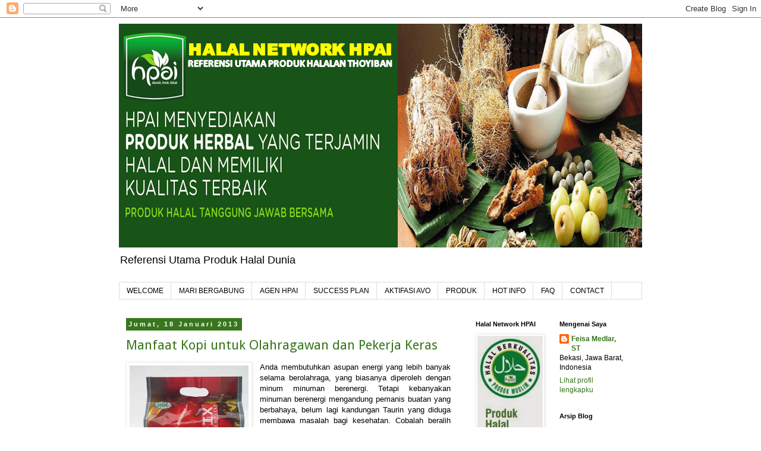

--- FILE ---
content_type: text/html; charset=UTF-8
request_url: http://www.halalnetworkhpai.net/2013/01/
body_size: 16242
content:
<!DOCTYPE html>
<html class='v2' dir='ltr' lang='id'>
<head>
<link href='https://www.blogger.com/static/v1/widgets/335934321-css_bundle_v2.css' rel='stylesheet' type='text/css'/>
<meta content='width=1100' name='viewport'/>
<meta content='text/html; charset=UTF-8' http-equiv='Content-Type'/>
<meta content='blogger' name='generator'/>
<link href='http://www.halalnetworkhpai.net/favicon.ico' rel='icon' type='image/x-icon'/>
<link href='http://www.halalnetworkhpai.net/2013/01/' rel='canonical'/>
<link rel="alternate" type="application/atom+xml" title="HALAL NETWORK HPAI - Atom" href="http://www.halalnetworkhpai.net/feeds/posts/default" />
<link rel="alternate" type="application/rss+xml" title="HALAL NETWORK HPAI - RSS" href="http://www.halalnetworkhpai.net/feeds/posts/default?alt=rss" />
<link rel="service.post" type="application/atom+xml" title="HALAL NETWORK HPAI - Atom" href="https://www.blogger.com/feeds/8044242290755370130/posts/default" />
<!--Can't find substitution for tag [blog.ieCssRetrofitLinks]-->
<meta content='http://www.halalnetworkhpai.net/2013/01/' property='og:url'/>
<meta content='HALAL NETWORK HPAI' property='og:title'/>
<meta content='Referensi Utama Produk Halal Dunia' property='og:description'/>
<title>HALAL NETWORK HPAI: Januari 2013</title>
<style type='text/css'>@font-face{font-family:'Droid Sans';font-style:normal;font-weight:400;font-display:swap;src:url(//fonts.gstatic.com/s/droidsans/v19/SlGVmQWMvZQIdix7AFxXkHNSbRYXags.woff2)format('woff2');unicode-range:U+0000-00FF,U+0131,U+0152-0153,U+02BB-02BC,U+02C6,U+02DA,U+02DC,U+0304,U+0308,U+0329,U+2000-206F,U+20AC,U+2122,U+2191,U+2193,U+2212,U+2215,U+FEFF,U+FFFD;}</style>
<style id='page-skin-1' type='text/css'><!--
/*
-----------------------------------------------
Blogger Template Style
Name:     Simple
Designer: Blogger
URL:      www.blogger.com
----------------------------------------------- */
/* Content
----------------------------------------------- */
body {
font: normal normal 12px 'Trebuchet MS', Trebuchet, Verdana, sans-serif;
color: #000000;
background: #ffffff none repeat scroll top left;
padding: 0 0 0 0;
}
html body .region-inner {
min-width: 0;
max-width: 100%;
width: auto;
}
h2 {
font-size: 22px;
}
a:link {
text-decoration:none;
color: #38761d;
}
a:visited {
text-decoration:none;
color: #ff8832;
}
a:hover {
text-decoration:underline;
color: #33aaff;
}
.body-fauxcolumn-outer .fauxcolumn-inner {
background: transparent none repeat scroll top left;
_background-image: none;
}
.body-fauxcolumn-outer .cap-top {
position: absolute;
z-index: 1;
height: 400px;
width: 100%;
}
.body-fauxcolumn-outer .cap-top .cap-left {
width: 100%;
background: transparent none repeat-x scroll top left;
_background-image: none;
}
.content-outer {
-moz-box-shadow: 0 0 0 rgba(0, 0, 0, .15);
-webkit-box-shadow: 0 0 0 rgba(0, 0, 0, .15);
-goog-ms-box-shadow: 0 0 0 #333333;
box-shadow: 0 0 0 rgba(0, 0, 0, .15);
margin-bottom: 1px;
}
.content-inner {
padding: 10px 40px;
}
.content-inner {
background-color: #ffffff;
}
/* Header
----------------------------------------------- */
.header-outer {
background: transparent none repeat-x scroll 0 -400px;
_background-image: none;
}
.Header h1 {
font: normal normal 40px 'Trebuchet MS',Trebuchet,Verdana,sans-serif;
color: #000000;
text-shadow: 0 0 0 rgba(0, 0, 0, .2);
}
.Header h1 a {
color: #000000;
}
.Header .description {
font-size: 18px;
color: #000000;
}
.header-inner .Header .titlewrapper {
padding: 22px 0;
}
.header-inner .Header .descriptionwrapper {
padding: 0 0;
}
/* Tabs
----------------------------------------------- */
.tabs-inner .section:first-child {
border-top: 0 solid #dddddd;
}
.tabs-inner .section:first-child ul {
margin-top: -1px;
border-top: 1px solid #dddddd;
border-left: 1px solid #dddddd;
border-right: 1px solid #dddddd;
}
.tabs-inner .widget ul {
background: #ffffff none repeat-x scroll 0 -800px;
_background-image: none;
border-bottom: 1px solid #dddddd;
margin-top: 0;
margin-left: -30px;
margin-right: -30px;
}
.tabs-inner .widget li a {
display: inline-block;
padding: .6em 1em;
font: normal normal 12px 'Trebuchet MS', Trebuchet, Verdana, sans-serif;
color: #000000;
border-left: 1px solid #ffffff;
border-right: 1px solid #dddddd;
}
.tabs-inner .widget li:first-child a {
border-left: none;
}
.tabs-inner .widget li.selected a, .tabs-inner .widget li a:hover {
color: #000000;
background-color: #eeeeee;
text-decoration: none;
}
/* Columns
----------------------------------------------- */
.main-outer {
border-top: 0 solid transparent;
}
.fauxcolumn-left-outer .fauxcolumn-inner {
border-right: 1px solid transparent;
}
.fauxcolumn-right-outer .fauxcolumn-inner {
border-left: 1px solid transparent;
}
/* Headings
----------------------------------------------- */
div.widget > h2,
div.widget h2.title {
margin: 0 0 1em 0;
font: normal bold 11px 'Trebuchet MS',Trebuchet,Verdana,sans-serif;
color: #000000;
}
/* Widgets
----------------------------------------------- */
.widget .zippy {
color: #999999;
text-shadow: 2px 2px 1px rgba(0, 0, 0, .1);
}
.widget .popular-posts ul {
list-style: none;
}
/* Posts
----------------------------------------------- */
h2.date-header {
font: normal bold 11px Arial, Tahoma, Helvetica, FreeSans, sans-serif;
}
.date-header span {
background-color: #38761d;
color: #ffffff;
padding: 0.4em;
letter-spacing: 3px;
margin: inherit;
}
.main-inner {
padding-top: 35px;
padding-bottom: 65px;
}
.main-inner .column-center-inner {
padding: 0 0;
}
.main-inner .column-center-inner .section {
margin: 0 1em;
}
.post {
margin: 0 0 45px 0;
}
h3.post-title, .comments h4 {
font: normal normal 22px Droid Sans;
margin: .75em 0 0;
}
.post-body {
font-size: 110%;
line-height: 1.4;
position: relative;
}
.post-body img, .post-body .tr-caption-container, .Profile img, .Image img,
.BlogList .item-thumbnail img {
padding: 2px;
background: #ffffff;
border: 1px solid #eeeeee;
-moz-box-shadow: 1px 1px 5px rgba(0, 0, 0, .1);
-webkit-box-shadow: 1px 1px 5px rgba(0, 0, 0, .1);
box-shadow: 1px 1px 5px rgba(0, 0, 0, .1);
}
.post-body img, .post-body .tr-caption-container {
padding: 5px;
}
.post-body .tr-caption-container {
color: #666666;
}
.post-body .tr-caption-container img {
padding: 0;
background: transparent;
border: none;
-moz-box-shadow: 0 0 0 rgba(0, 0, 0, .1);
-webkit-box-shadow: 0 0 0 rgba(0, 0, 0, .1);
box-shadow: 0 0 0 rgba(0, 0, 0, .1);
}
.post-header {
margin: 0 0 1.5em;
line-height: 1.6;
font-size: 90%;
}
.post-footer {
margin: 20px -2px 0;
padding: 5px 10px;
color: #ffffff;
background-color: #94d224;
border-bottom: 1px solid #eeeeee;
line-height: 1.6;
font-size: 90%;
}
#comments .comment-author {
padding-top: 1.5em;
border-top: 1px solid transparent;
background-position: 0 1.5em;
}
#comments .comment-author:first-child {
padding-top: 0;
border-top: none;
}
.avatar-image-container {
margin: .2em 0 0;
}
#comments .avatar-image-container img {
border: 1px solid #eeeeee;
}
/* Comments
----------------------------------------------- */
.comments .comments-content .icon.blog-author {
background-repeat: no-repeat;
background-image: url([data-uri]);
}
.comments .comments-content .loadmore a {
border-top: 1px solid #999999;
border-bottom: 1px solid #999999;
}
.comments .comment-thread.inline-thread {
background-color: #94d224;
}
.comments .continue {
border-top: 2px solid #999999;
}
/* Accents
---------------------------------------------- */
.section-columns td.columns-cell {
border-left: 1px solid transparent;
}
.blog-pager {
background: transparent url(//www.blogblog.com/1kt/simple/paging_dot.png) repeat-x scroll top center;
}
.blog-pager-older-link, .home-link,
.blog-pager-newer-link {
background-color: #ffffff;
padding: 5px;
}
.footer-outer {
border-top: 1px dashed #bbbbbb;
}
/* Mobile
----------------------------------------------- */
body.mobile  {
background-size: auto;
}
.mobile .body-fauxcolumn-outer {
background: transparent none repeat scroll top left;
}
.mobile .body-fauxcolumn-outer .cap-top {
background-size: 100% auto;
}
.mobile .content-outer {
-webkit-box-shadow: 0 0 3px rgba(0, 0, 0, .15);
box-shadow: 0 0 3px rgba(0, 0, 0, .15);
}
.mobile .tabs-inner .widget ul {
margin-left: 0;
margin-right: 0;
}
.mobile .post {
margin: 0;
}
.mobile .main-inner .column-center-inner .section {
margin: 0;
}
.mobile .date-header span {
padding: 0.1em 10px;
margin: 0 -10px;
}
.mobile h3.post-title {
margin: 0;
}
.mobile .blog-pager {
background: transparent none no-repeat scroll top center;
}
.mobile .footer-outer {
border-top: none;
}
.mobile .main-inner, .mobile .footer-inner {
background-color: #ffffff;
}
.mobile-index-contents {
color: #000000;
}
.mobile-link-button {
background-color: #38761d;
}
.mobile-link-button a:link, .mobile-link-button a:visited {
color: #ffffff;
}
.mobile .tabs-inner .section:first-child {
border-top: none;
}
.mobile .tabs-inner .PageList .widget-content {
background-color: #eeeeee;
color: #000000;
border-top: 1px solid #dddddd;
border-bottom: 1px solid #dddddd;
}
.mobile .tabs-inner .PageList .widget-content .pagelist-arrow {
border-left: 1px solid #dddddd;
}

--></style>
<style id='template-skin-1' type='text/css'><!--
body {
min-width: 960px;
}
.content-outer, .content-fauxcolumn-outer, .region-inner {
min-width: 960px;
max-width: 960px;
_width: 960px;
}
.main-inner .columns {
padding-left: 0;
padding-right: 310px;
}
.main-inner .fauxcolumn-center-outer {
left: 0;
right: 310px;
/* IE6 does not respect left and right together */
_width: expression(this.parentNode.offsetWidth -
parseInt("0") -
parseInt("310px") + 'px');
}
.main-inner .fauxcolumn-left-outer {
width: 0;
}
.main-inner .fauxcolumn-right-outer {
width: 310px;
}
.main-inner .column-left-outer {
width: 0;
right: 100%;
margin-left: -0;
}
.main-inner .column-right-outer {
width: 310px;
margin-right: -310px;
}
#layout {
min-width: 0;
}
#layout .content-outer {
min-width: 0;
width: 800px;
}
#layout .region-inner {
min-width: 0;
width: auto;
}
body#layout div.add_widget {
padding: 8px;
}
body#layout div.add_widget a {
margin-left: 32px;
}
--></style>
<link href='https://www.blogger.com/dyn-css/authorization.css?targetBlogID=8044242290755370130&amp;zx=df87712c-84e4-4560-958e-57b8a2c46e1d' media='none' onload='if(media!=&#39;all&#39;)media=&#39;all&#39;' rel='stylesheet'/><noscript><link href='https://www.blogger.com/dyn-css/authorization.css?targetBlogID=8044242290755370130&amp;zx=df87712c-84e4-4560-958e-57b8a2c46e1d' rel='stylesheet'/></noscript>
<meta name='google-adsense-platform-account' content='ca-host-pub-1556223355139109'/>
<meta name='google-adsense-platform-domain' content='blogspot.com'/>

</head>
<body class='loading variant-simplysimple'>
<div class='navbar section' id='navbar' name='Navbar'><div class='widget Navbar' data-version='1' id='Navbar1'><script type="text/javascript">
    function setAttributeOnload(object, attribute, val) {
      if(window.addEventListener) {
        window.addEventListener('load',
          function(){ object[attribute] = val; }, false);
      } else {
        window.attachEvent('onload', function(){ object[attribute] = val; });
      }
    }
  </script>
<div id="navbar-iframe-container"></div>
<script type="text/javascript" src="https://apis.google.com/js/platform.js"></script>
<script type="text/javascript">
      gapi.load("gapi.iframes:gapi.iframes.style.bubble", function() {
        if (gapi.iframes && gapi.iframes.getContext) {
          gapi.iframes.getContext().openChild({
              url: 'https://www.blogger.com/navbar/8044242290755370130?origin\x3dhttp://www.halalnetworkhpai.net',
              where: document.getElementById("navbar-iframe-container"),
              id: "navbar-iframe"
          });
        }
      });
    </script><script type="text/javascript">
(function() {
var script = document.createElement('script');
script.type = 'text/javascript';
script.src = '//pagead2.googlesyndication.com/pagead/js/google_top_exp.js';
var head = document.getElementsByTagName('head')[0];
if (head) {
head.appendChild(script);
}})();
</script>
</div></div>
<div class='body-fauxcolumns'>
<div class='fauxcolumn-outer body-fauxcolumn-outer'>
<div class='cap-top'>
<div class='cap-left'></div>
<div class='cap-right'></div>
</div>
<div class='fauxborder-left'>
<div class='fauxborder-right'></div>
<div class='fauxcolumn-inner'>
</div>
</div>
<div class='cap-bottom'>
<div class='cap-left'></div>
<div class='cap-right'></div>
</div>
</div>
</div>
<div class='content'>
<div class='content-fauxcolumns'>
<div class='fauxcolumn-outer content-fauxcolumn-outer'>
<div class='cap-top'>
<div class='cap-left'></div>
<div class='cap-right'></div>
</div>
<div class='fauxborder-left'>
<div class='fauxborder-right'></div>
<div class='fauxcolumn-inner'>
</div>
</div>
<div class='cap-bottom'>
<div class='cap-left'></div>
<div class='cap-right'></div>
</div>
</div>
</div>
<div class='content-outer'>
<div class='content-cap-top cap-top'>
<div class='cap-left'></div>
<div class='cap-right'></div>
</div>
<div class='fauxborder-left content-fauxborder-left'>
<div class='fauxborder-right content-fauxborder-right'></div>
<div class='content-inner'>
<header>
<div class='header-outer'>
<div class='header-cap-top cap-top'>
<div class='cap-left'></div>
<div class='cap-right'></div>
</div>
<div class='fauxborder-left header-fauxborder-left'>
<div class='fauxborder-right header-fauxborder-right'></div>
<div class='region-inner header-inner'>
<div class='header section' id='header' name='Tajuk'><div class='widget Header' data-version='1' id='Header1'>
<div id='header-inner'>
<a href='http://www.halalnetworkhpai.net/' style='display: block'>
<img alt='HALAL NETWORK HPAI' height='377px; ' id='Header1_headerimg' src='https://blogger.googleusercontent.com/img/b/R29vZ2xl/AVvXsEgHqqXfh4kgXKjh-iAxaUN-H416buWbagU7I09iLY26eGBBDi6HpMhisccEDVuWiFYdnTYrXeXX7wEO8Iw-Loelr0Q3TGRjfUSO7RExmI0fc3QYincsiE3FkX8IGXqtgL_MrM6hadWK8j0/s960/Header+HPAI.png' style='display: block' width='907px; '/>
</a>
<div class='descriptionwrapper'>
<p class='description'><span>Referensi Utama Produk Halal Dunia</span></p>
</div>
</div>
</div></div>
</div>
</div>
<div class='header-cap-bottom cap-bottom'>
<div class='cap-left'></div>
<div class='cap-right'></div>
</div>
</div>
</header>
<div class='tabs-outer'>
<div class='tabs-cap-top cap-top'>
<div class='cap-left'></div>
<div class='cap-right'></div>
</div>
<div class='fauxborder-left tabs-fauxborder-left'>
<div class='fauxborder-right tabs-fauxborder-right'></div>
<div class='region-inner tabs-inner'>
<div class='tabs section' id='crosscol' name='Seluruh Kolom'><div class='widget PageList' data-version='1' id='PageList1'>
<h2>Laman</h2>
<div class='widget-content'>
<ul>
<li>
<a href='http://www.halalnetworkhpai.net/p/blog-page_16.html'>WELCOME</a>
</li>
<li>
<a href='http://www.halalnetworkhpai.net/p/mari-bergabung.html'>MARI BERGABUNG</a>
</li>
<li>
<a href='http://www.halalnetworkhpai.net/p/agen-hpai.html'>AGEN HPAI</a>
</li>
<li>
<a href='http://www.halalnetworkhpai.net/p/success.html'>SUCCESS PLAN</a>
</li>
<li>
<a href='http://www.halalnetworkhpai.net/p/strategi-bisnis.html'>AKTIFASI AVO</a>
</li>
<li>
<a href='http://www.halalnetworkhpai.net/p/blog-page.html'>PRODUK</a>
</li>
<li>
<a href='http://www.halalnetworkhpai.net/'>HOT INFO</a>
</li>
<li>
<a href='http://www.halalnetworkhpai.net/p/blog-page_12.html'>FAQ</a>
</li>
<li>
<a href='http://www.halalnetworkhpai.net/p/hubungi-kami.html'>CONTACT</a>
</li>
</ul>
<div class='clear'></div>
</div>
</div></div>
<div class='tabs no-items section' id='crosscol-overflow' name='Cross-Column 2'></div>
</div>
</div>
<div class='tabs-cap-bottom cap-bottom'>
<div class='cap-left'></div>
<div class='cap-right'></div>
</div>
</div>
<div class='main-outer'>
<div class='main-cap-top cap-top'>
<div class='cap-left'></div>
<div class='cap-right'></div>
</div>
<div class='fauxborder-left main-fauxborder-left'>
<div class='fauxborder-right main-fauxborder-right'></div>
<div class='region-inner main-inner'>
<div class='columns fauxcolumns'>
<div class='fauxcolumn-outer fauxcolumn-center-outer'>
<div class='cap-top'>
<div class='cap-left'></div>
<div class='cap-right'></div>
</div>
<div class='fauxborder-left'>
<div class='fauxborder-right'></div>
<div class='fauxcolumn-inner'>
</div>
</div>
<div class='cap-bottom'>
<div class='cap-left'></div>
<div class='cap-right'></div>
</div>
</div>
<div class='fauxcolumn-outer fauxcolumn-left-outer'>
<div class='cap-top'>
<div class='cap-left'></div>
<div class='cap-right'></div>
</div>
<div class='fauxborder-left'>
<div class='fauxborder-right'></div>
<div class='fauxcolumn-inner'>
</div>
</div>
<div class='cap-bottom'>
<div class='cap-left'></div>
<div class='cap-right'></div>
</div>
</div>
<div class='fauxcolumn-outer fauxcolumn-right-outer'>
<div class='cap-top'>
<div class='cap-left'></div>
<div class='cap-right'></div>
</div>
<div class='fauxborder-left'>
<div class='fauxborder-right'></div>
<div class='fauxcolumn-inner'>
</div>
</div>
<div class='cap-bottom'>
<div class='cap-left'></div>
<div class='cap-right'></div>
</div>
</div>
<!-- corrects IE6 width calculation -->
<div class='columns-inner'>
<div class='column-center-outer'>
<div class='column-center-inner'>
<div class='main section' id='main' name='Utama'><div class='widget Blog' data-version='1' id='Blog1'>
<div class='blog-posts hfeed'>

          <div class="date-outer">
        
<h2 class='date-header'><span>Jumat, 18 Januari 2013</span></h2>

          <div class="date-posts">
        
<div class='post-outer'>
<div class='post hentry uncustomized-post-template' itemprop='blogPost' itemscope='itemscope' itemtype='http://schema.org/BlogPosting'>
<meta content='https://blogger.googleusercontent.com/img/b/R29vZ2xl/AVvXsEgRvI7wVojPU_IzvAakipa9eVrTweovhD3NZ4-hALHHls7Lp8R9dj4g1ZZOXkQR8DUPL8uCO1klmG7Gz9lWB0BarJDoJfqjqvKGawhYamiIYm1L8ZooSj5rNjiWCdNRzSrzt9KgsfVZUqc/s200/kopi-radix-pouch.jpg' itemprop='image_url'/>
<meta content='8044242290755370130' itemprop='blogId'/>
<meta content='3556265191423169725' itemprop='postId'/>
<a name='3556265191423169725'></a>
<h3 class='post-title entry-title' itemprop='name'>
<a href='http://www.halalnetworkhpai.net/2013/01/manfaat-kopi-untuk-olahragawan-dan.html'>Manfaat Kopi untuk Olahragawan dan Pekerja Keras</a>
</h3>
<div class='post-header'>
<div class='post-header-line-1'></div>
</div>
<div class='post-body entry-content' id='post-body-3556265191423169725' itemprop='description articleBody'>
<div style="text-align: justify;">
<a href="https://blogger.googleusercontent.com/img/b/R29vZ2xl/AVvXsEgRvI7wVojPU_IzvAakipa9eVrTweovhD3NZ4-hALHHls7Lp8R9dj4g1ZZOXkQR8DUPL8uCO1klmG7Gz9lWB0BarJDoJfqjqvKGawhYamiIYm1L8ZooSj5rNjiWCdNRzSrzt9KgsfVZUqc/s1600/kopi-radix-pouch.jpg" imageanchor="1" style="clear: left; float: left; margin-bottom: 1em; margin-right: 1em;"><img border="0" height="200" src="https://blogger.googleusercontent.com/img/b/R29vZ2xl/AVvXsEgRvI7wVojPU_IzvAakipa9eVrTweovhD3NZ4-hALHHls7Lp8R9dj4g1ZZOXkQR8DUPL8uCO1klmG7Gz9lWB0BarJDoJfqjqvKGawhYamiIYm1L8ZooSj5rNjiWCdNRzSrzt9KgsfVZUqc/s200/kopi-radix-pouch.jpg" width="200"></a><span style="font-family: Arial,Helvetica,sans-serif;"><span style="font-size: small;"><span class="userContent translationEligibleUserMessage">Anda membutuhkan asupan energi yang lebih banyak selama berolahraga, 
yang biasanya diperoleh dengan minum minuman berenergi. Tetapi 
kebanyakan minuman berenergi mengandung pemanis buatan yang berbahaya, 
belum lagi kandungan Taurin yang diduga membawa masalah bagi kesehatan. 
Cobalah beralih dengan minum kopi.<br> <br> Kopi diketahui memiliki manfaat yang ba<span class="text_exposed_show">ik
 bagi kesehatan dan dapat menyedikan energi ekstra jika diminum sebelum 
berolahraga. Berikut 5 alasan mengapa Anda perlu minum kopi sebelum 
berolahraga, seperti dilansir mensfitness, Minggu (13/1/2013) antara 
lain :<br> </span></span></span></span><br>
</div>
<div style='clear: both;'></div>
</div>
<div class='jump-link'>
<a href='http://www.halalnetworkhpai.net/2013/01/manfaat-kopi-untuk-olahragawan-dan.html#more' title='Manfaat Kopi untuk Olahragawan dan Pekerja Keras'>Baca selengkapnya &#187;</a>
</div>
<div class='post-footer'>
<div class='post-footer-line post-footer-line-1'>
<span class='post-author vcard'>
Diposting oleh
<span class='fn' itemprop='author' itemscope='itemscope' itemtype='http://schema.org/Person'>
<meta content='https://www.blogger.com/profile/10693893662376272665' itemprop='url'/>
<a class='g-profile' href='https://www.blogger.com/profile/10693893662376272665' rel='author' title='author profile'>
<span itemprop='name'>Feisa Medlar, ST</span>
</a>
</span>
</span>
<span class='post-timestamp'>
di
<meta content='http://www.halalnetworkhpai.net/2013/01/manfaat-kopi-untuk-olahragawan-dan.html' itemprop='url'/>
<a class='timestamp-link' href='http://www.halalnetworkhpai.net/2013/01/manfaat-kopi-untuk-olahragawan-dan.html' rel='bookmark' title='permanent link'><abbr class='published' itemprop='datePublished' title='2013-01-18T22:16:00-08:00'>22.16</abbr></a>
</span>
<span class='post-comment-link'>
<a class='comment-link' href='http://www.halalnetworkhpai.net/2013/01/manfaat-kopi-untuk-olahragawan-dan.html#comment-form' onclick=''>
Tidak ada komentar:
  </a>
</span>
<span class='post-icons'>
<span class='item-control blog-admin pid-1724227083'>
<a href='https://www.blogger.com/post-edit.g?blogID=8044242290755370130&postID=3556265191423169725&from=pencil' title='Edit Entri'>
<img alt='' class='icon-action' height='18' src='https://resources.blogblog.com/img/icon18_edit_allbkg.gif' width='18'/>
</a>
</span>
</span>
<div class='post-share-buttons goog-inline-block'>
<a class='goog-inline-block share-button sb-email' href='https://www.blogger.com/share-post.g?blogID=8044242290755370130&postID=3556265191423169725&target=email' target='_blank' title='Kirimkan Ini lewat Email'><span class='share-button-link-text'>Kirimkan Ini lewat Email</span></a><a class='goog-inline-block share-button sb-blog' href='https://www.blogger.com/share-post.g?blogID=8044242290755370130&postID=3556265191423169725&target=blog' onclick='window.open(this.href, "_blank", "height=270,width=475"); return false;' target='_blank' title='BlogThis!'><span class='share-button-link-text'>BlogThis!</span></a><a class='goog-inline-block share-button sb-twitter' href='https://www.blogger.com/share-post.g?blogID=8044242290755370130&postID=3556265191423169725&target=twitter' target='_blank' title='Bagikan ke X'><span class='share-button-link-text'>Bagikan ke X</span></a><a class='goog-inline-block share-button sb-facebook' href='https://www.blogger.com/share-post.g?blogID=8044242290755370130&postID=3556265191423169725&target=facebook' onclick='window.open(this.href, "_blank", "height=430,width=640"); return false;' target='_blank' title='Berbagi ke Facebook'><span class='share-button-link-text'>Berbagi ke Facebook</span></a><a class='goog-inline-block share-button sb-pinterest' href='https://www.blogger.com/share-post.g?blogID=8044242290755370130&postID=3556265191423169725&target=pinterest' target='_blank' title='Bagikan ke Pinterest'><span class='share-button-link-text'>Bagikan ke Pinterest</span></a>
</div>
</div>
<div class='post-footer-line post-footer-line-2'>
<span class='post-labels'>
</span>
</div>
<div class='post-footer-line post-footer-line-3'>
<span class='post-location'>
</span>
</div>
</div>
</div>
</div>
<div class='post-outer'>
<div class='post hentry uncustomized-post-template' itemprop='blogPost' itemscope='itemscope' itemtype='http://schema.org/BlogPosting'>
<meta content='https://blogger.googleusercontent.com/img/b/R29vZ2xl/AVvXsEgrQWJDvCdAnA1on3azBUE4TXWEP3ZJTGN0UcM7eclbcsQSJJ9nVqlPqE-OBki43EXDGWlTxcmHAPacPXW4tHeDqhJqunmX51N2tT8-MooVfnMv_Wb1ge7iVb7X5uDc2mTxDrtaePBazAM/s200/natur-omega-squa.jpg' itemprop='image_url'/>
<meta content='8044242290755370130' itemprop='blogId'/>
<meta content='8914502639082356754' itemprop='postId'/>
<a name='8914502639082356754'></a>
<h3 class='post-title entry-title' itemprop='name'>
<a href='http://www.halalnetworkhpai.net/2013/01/pertolongan-pertama-pada-stroke.html'>Pertolongan Pertama Pada STROKE</a>
</h3>
<div class='post-header'>
<div class='post-header-line-1'></div>
</div>
<div class='post-body entry-content' id='post-body-8914502639082356754' itemprop='description articleBody'>
<div style="text-align: justify;">
<a href="https://blogger.googleusercontent.com/img/b/R29vZ2xl/AVvXsEgrQWJDvCdAnA1on3azBUE4TXWEP3ZJTGN0UcM7eclbcsQSJJ9nVqlPqE-OBki43EXDGWlTxcmHAPacPXW4tHeDqhJqunmX51N2tT8-MooVfnMv_Wb1ge7iVb7X5uDc2mTxDrtaePBazAM/s1600/natur-omega-squa.jpg" imageanchor="1" style="clear: left; float: left; margin-bottom: 1em; margin-right: 1em;"><img border="0" height="150" src="https://blogger.googleusercontent.com/img/b/R29vZ2xl/AVvXsEgrQWJDvCdAnA1on3azBUE4TXWEP3ZJTGN0UcM7eclbcsQSJJ9nVqlPqE-OBki43EXDGWlTxcmHAPacPXW4tHeDqhJqunmX51N2tT8-MooVfnMv_Wb1ge7iVb7X5uDc2mTxDrtaePBazAM/s200/natur-omega-squa.jpg" width="200"></a><span style="font-family: Arial,Helvetica,sans-serif;"><span style="font-size: small;">Orang yang terserang STROKE mendadak (jatuh dari WC, dsb) maka pembuluh darah ke otak akan pecah sedikit demi sedikit.</span></span></div>
<div style="text-align: justify;">
<br></div>
<div style="text-align: justify;">
<span style="font-family: Arial,Helvetica,sans-serif;"><span style="font-size: small;">INGAT...!!!</span></span></div>
<div style="text-align: justify;">
<span style="font-family: Arial,Helvetica,sans-serif;"><span style="font-size: small;">Untuk mengatasi hal ini JANGAN GUGU<span style="font-size: small;">P / PANIK</span>.</span></span></div>
<div style="text-align: justify;">
<br>
</div>
<div style='clear: both;'></div>
</div>
<div class='jump-link'>
<a href='http://www.halalnetworkhpai.net/2013/01/pertolongan-pertama-pada-stroke.html#more' title='Pertolongan Pertama Pada STROKE'>Baca selengkapnya &#187;</a>
</div>
<div class='post-footer'>
<div class='post-footer-line post-footer-line-1'>
<span class='post-author vcard'>
Diposting oleh
<span class='fn' itemprop='author' itemscope='itemscope' itemtype='http://schema.org/Person'>
<meta content='https://www.blogger.com/profile/10693893662376272665' itemprop='url'/>
<a class='g-profile' href='https://www.blogger.com/profile/10693893662376272665' rel='author' title='author profile'>
<span itemprop='name'>Feisa Medlar, ST</span>
</a>
</span>
</span>
<span class='post-timestamp'>
di
<meta content='http://www.halalnetworkhpai.net/2013/01/pertolongan-pertama-pada-stroke.html' itemprop='url'/>
<a class='timestamp-link' href='http://www.halalnetworkhpai.net/2013/01/pertolongan-pertama-pada-stroke.html' rel='bookmark' title='permanent link'><abbr class='published' itemprop='datePublished' title='2013-01-18T22:04:00-08:00'>22.04</abbr></a>
</span>
<span class='post-comment-link'>
<a class='comment-link' href='http://www.halalnetworkhpai.net/2013/01/pertolongan-pertama-pada-stroke.html#comment-form' onclick=''>
Tidak ada komentar:
  </a>
</span>
<span class='post-icons'>
<span class='item-control blog-admin pid-1724227083'>
<a href='https://www.blogger.com/post-edit.g?blogID=8044242290755370130&postID=8914502639082356754&from=pencil' title='Edit Entri'>
<img alt='' class='icon-action' height='18' src='https://resources.blogblog.com/img/icon18_edit_allbkg.gif' width='18'/>
</a>
</span>
</span>
<div class='post-share-buttons goog-inline-block'>
<a class='goog-inline-block share-button sb-email' href='https://www.blogger.com/share-post.g?blogID=8044242290755370130&postID=8914502639082356754&target=email' target='_blank' title='Kirimkan Ini lewat Email'><span class='share-button-link-text'>Kirimkan Ini lewat Email</span></a><a class='goog-inline-block share-button sb-blog' href='https://www.blogger.com/share-post.g?blogID=8044242290755370130&postID=8914502639082356754&target=blog' onclick='window.open(this.href, "_blank", "height=270,width=475"); return false;' target='_blank' title='BlogThis!'><span class='share-button-link-text'>BlogThis!</span></a><a class='goog-inline-block share-button sb-twitter' href='https://www.blogger.com/share-post.g?blogID=8044242290755370130&postID=8914502639082356754&target=twitter' target='_blank' title='Bagikan ke X'><span class='share-button-link-text'>Bagikan ke X</span></a><a class='goog-inline-block share-button sb-facebook' href='https://www.blogger.com/share-post.g?blogID=8044242290755370130&postID=8914502639082356754&target=facebook' onclick='window.open(this.href, "_blank", "height=430,width=640"); return false;' target='_blank' title='Berbagi ke Facebook'><span class='share-button-link-text'>Berbagi ke Facebook</span></a><a class='goog-inline-block share-button sb-pinterest' href='https://www.blogger.com/share-post.g?blogID=8044242290755370130&postID=8914502639082356754&target=pinterest' target='_blank' title='Bagikan ke Pinterest'><span class='share-button-link-text'>Bagikan ke Pinterest</span></a>
</div>
</div>
<div class='post-footer-line post-footer-line-2'>
<span class='post-labels'>
</span>
</div>
<div class='post-footer-line post-footer-line-3'>
<span class='post-location'>
</span>
</div>
</div>
</div>
</div>

          </div></div>
        

          <div class="date-outer">
        
<h2 class='date-header'><span>Kamis, 17 Januari 2013</span></h2>

          <div class="date-posts">
        
<div class='post-outer'>
<div class='post hentry uncustomized-post-template' itemprop='blogPost' itemscope='itemscope' itemtype='http://schema.org/BlogPosting'>
<meta content='8044242290755370130' itemprop='blogId'/>
<meta content='8628530039745771423' itemprop='postId'/>
<a name='8628530039745771423'></a>
<h3 class='post-title entry-title' itemprop='name'>
<a href='http://www.halalnetworkhpai.net/2013/01/paradigma-mencari-uang.html'>Paradigma Mencari Uang</a>
</h3>
<div class='post-header'>
<div class='post-header-line-1'></div>
</div>
<div class='post-body entry-content' id='post-body-8628530039745771423' itemprop='description articleBody'>
<div style="font-family: Arial,Helvetica,sans-serif;">


</div>
<span style="font-family: Arial,Helvetica,sans-serif; font-size: small;"><b>POLA #1</b></span><br>
<div class="MsoNormal" style="font-family: Arial,Helvetica,sans-serif; margin-right: 2.85pt; text-align: justify;">
<span style="font-size: small;"><b>Bekerja untuk uang</b></span><br>
</div>
<div class="MsoNormal" style="font-family: Arial,Helvetica,sans-serif; margin-right: 2.85pt; text-align: justify;">
<span style="font-size: small;">Dianut oleh 90% orang diseluruh dunia, sedangkan di Indonesia sekitar 97%
masyarakat Indonesia menganut pola ekonomi seperti ini. Mereka adalah orang-orang yang senantiasa bekerja setiap hari untuk
mewujudkan RENCANA MASA DEPAN.</span></div>
<div class="MsoNormal" style="font-family: Arial,Helvetica,sans-serif; margin-right: 2.85pt; text-align: justify;">
<br></div>
<div class="MsoNormal" style="font-family: Arial,Helvetica,sans-serif; margin-right: 2.85pt; text-align: justify;">
<span style="font-size: small;">Untuk mendapatkan uang, Anda harus mau menukar waktu dan tenaga demi mendapatkan uang. Bila suatu saat Anda tidak mempunyai waktu atau tenaga (sakit, kecelakaan, PHK) sehingga tidak bisa bekerja, maka Anda tidak akan mendapatkan uang.</span></div>
<div class="MsoNormal" style="font-family: Arial,Helvetica,sans-serif; margin-right: 2.85pt; text-align: justify;">
<br>
</div>
<div style='clear: both;'></div>
</div>
<div class='jump-link'>
<a href='http://www.halalnetworkhpai.net/2013/01/paradigma-mencari-uang.html#more' title='Paradigma Mencari Uang'>Baca selengkapnya &#187;</a>
</div>
<div class='post-footer'>
<div class='post-footer-line post-footer-line-1'>
<span class='post-author vcard'>
Diposting oleh
<span class='fn' itemprop='author' itemscope='itemscope' itemtype='http://schema.org/Person'>
<meta content='https://www.blogger.com/profile/10693893662376272665' itemprop='url'/>
<a class='g-profile' href='https://www.blogger.com/profile/10693893662376272665' rel='author' title='author profile'>
<span itemprop='name'>Feisa Medlar, ST</span>
</a>
</span>
</span>
<span class='post-timestamp'>
di
<meta content='http://www.halalnetworkhpai.net/2013/01/paradigma-mencari-uang.html' itemprop='url'/>
<a class='timestamp-link' href='http://www.halalnetworkhpai.net/2013/01/paradigma-mencari-uang.html' rel='bookmark' title='permanent link'><abbr class='published' itemprop='datePublished' title='2013-01-17T10:52:00-08:00'>10.52</abbr></a>
</span>
<span class='post-comment-link'>
<a class='comment-link' href='http://www.halalnetworkhpai.net/2013/01/paradigma-mencari-uang.html#comment-form' onclick=''>
Tidak ada komentar:
  </a>
</span>
<span class='post-icons'>
<span class='item-control blog-admin pid-1724227083'>
<a href='https://www.blogger.com/post-edit.g?blogID=8044242290755370130&postID=8628530039745771423&from=pencil' title='Edit Entri'>
<img alt='' class='icon-action' height='18' src='https://resources.blogblog.com/img/icon18_edit_allbkg.gif' width='18'/>
</a>
</span>
</span>
<div class='post-share-buttons goog-inline-block'>
<a class='goog-inline-block share-button sb-email' href='https://www.blogger.com/share-post.g?blogID=8044242290755370130&postID=8628530039745771423&target=email' target='_blank' title='Kirimkan Ini lewat Email'><span class='share-button-link-text'>Kirimkan Ini lewat Email</span></a><a class='goog-inline-block share-button sb-blog' href='https://www.blogger.com/share-post.g?blogID=8044242290755370130&postID=8628530039745771423&target=blog' onclick='window.open(this.href, "_blank", "height=270,width=475"); return false;' target='_blank' title='BlogThis!'><span class='share-button-link-text'>BlogThis!</span></a><a class='goog-inline-block share-button sb-twitter' href='https://www.blogger.com/share-post.g?blogID=8044242290755370130&postID=8628530039745771423&target=twitter' target='_blank' title='Bagikan ke X'><span class='share-button-link-text'>Bagikan ke X</span></a><a class='goog-inline-block share-button sb-facebook' href='https://www.blogger.com/share-post.g?blogID=8044242290755370130&postID=8628530039745771423&target=facebook' onclick='window.open(this.href, "_blank", "height=430,width=640"); return false;' target='_blank' title='Berbagi ke Facebook'><span class='share-button-link-text'>Berbagi ke Facebook</span></a><a class='goog-inline-block share-button sb-pinterest' href='https://www.blogger.com/share-post.g?blogID=8044242290755370130&postID=8628530039745771423&target=pinterest' target='_blank' title='Bagikan ke Pinterest'><span class='share-button-link-text'>Bagikan ke Pinterest</span></a>
</div>
</div>
<div class='post-footer-line post-footer-line-2'>
<span class='post-labels'>
</span>
</div>
<div class='post-footer-line post-footer-line-3'>
<span class='post-location'>
</span>
</div>
</div>
</div>
</div>
<div class='post-outer'>
<div class='post hentry uncustomized-post-template' itemprop='blogPost' itemscope='itemscope' itemtype='http://schema.org/BlogPosting'>
<meta content='8044242290755370130' itemprop='blogId'/>
<meta content='4023343237863738588' itemprop='postId'/>
<a name='4023343237863738588'></a>
<h3 class='post-title entry-title' itemprop='name'>
<a href='http://www.halalnetworkhpai.net/2013/01/paradigma-hpai-4_17.html'>Paradigma HPAI #4</a>
</h3>
<div class='post-header'>
<div class='post-header-line-1'></div>
</div>
<div class='post-body entry-content' id='post-body-4023343237863738588' itemprop='description articleBody'>
<div style="text-align: justify;">


</div>
<div style="text-align: justify;">
<span lang="EN-ID" style="font-family: &quot;Arial&quot;,&quot;sans-serif&quot;; font-size: small;">Sebuah bisnis milik muslim sudah
tentu keuntungannya akan kembali kepada muslim. Jika kita hanya berpikir untuk mendapat penghasilan tinggi saja tanpa mau tahu kemana keuntungan dari bisnis itu dibelanjakan, berarti kita telah melakukan suatu kekeliruan yang
besar.</span>

</div>
<div class="MsoNormal" style="text-align: justify;">
<span style="font-size: small;"><br></span></div>
<div class="MsoNormal" style="text-align: justify;">
<span lang="EN-ID" style="font-family: &quot;Arial&quot;,&quot;sans-serif&quot;; font-size: small;">Ketika Rasulullah
melakukan hijrah dari Mekkah ke Madinah</span><span lang="EN-ID" style="font-family: &quot;Arial&quot;,&quot;sans-serif&quot;; font-size: small;">, beliau membangun <i>&#8220;pasar Anshor&quot;</i>. Di pasar ini, para sahabat bertransaksi
antar sesama mereka, sehingga akhirnya pasar Yahudi terpaksa gulung tikar.</span>

</div>
<div class="MsoNormal" style="text-align: justify;">
<span style="font-size: small;"></span><br>
</div>
<div style='clear: both;'></div>
</div>
<div class='jump-link'>
<a href='http://www.halalnetworkhpai.net/2013/01/paradigma-hpai-4_17.html#more' title='Paradigma HPAI #4'>Baca selengkapnya &#187;</a>
</div>
<div class='post-footer'>
<div class='post-footer-line post-footer-line-1'>
<span class='post-author vcard'>
Diposting oleh
<span class='fn' itemprop='author' itemscope='itemscope' itemtype='http://schema.org/Person'>
<meta content='https://www.blogger.com/profile/10693893662376272665' itemprop='url'/>
<a class='g-profile' href='https://www.blogger.com/profile/10693893662376272665' rel='author' title='author profile'>
<span itemprop='name'>Feisa Medlar, ST</span>
</a>
</span>
</span>
<span class='post-timestamp'>
di
<meta content='http://www.halalnetworkhpai.net/2013/01/paradigma-hpai-4_17.html' itemprop='url'/>
<a class='timestamp-link' href='http://www.halalnetworkhpai.net/2013/01/paradigma-hpai-4_17.html' rel='bookmark' title='permanent link'><abbr class='published' itemprop='datePublished' title='2013-01-17T09:56:00-08:00'>09.56</abbr></a>
</span>
<span class='post-comment-link'>
<a class='comment-link' href='http://www.halalnetworkhpai.net/2013/01/paradigma-hpai-4_17.html#comment-form' onclick=''>
Tidak ada komentar:
  </a>
</span>
<span class='post-icons'>
<span class='item-control blog-admin pid-1724227083'>
<a href='https://www.blogger.com/post-edit.g?blogID=8044242290755370130&postID=4023343237863738588&from=pencil' title='Edit Entri'>
<img alt='' class='icon-action' height='18' src='https://resources.blogblog.com/img/icon18_edit_allbkg.gif' width='18'/>
</a>
</span>
</span>
<div class='post-share-buttons goog-inline-block'>
<a class='goog-inline-block share-button sb-email' href='https://www.blogger.com/share-post.g?blogID=8044242290755370130&postID=4023343237863738588&target=email' target='_blank' title='Kirimkan Ini lewat Email'><span class='share-button-link-text'>Kirimkan Ini lewat Email</span></a><a class='goog-inline-block share-button sb-blog' href='https://www.blogger.com/share-post.g?blogID=8044242290755370130&postID=4023343237863738588&target=blog' onclick='window.open(this.href, "_blank", "height=270,width=475"); return false;' target='_blank' title='BlogThis!'><span class='share-button-link-text'>BlogThis!</span></a><a class='goog-inline-block share-button sb-twitter' href='https://www.blogger.com/share-post.g?blogID=8044242290755370130&postID=4023343237863738588&target=twitter' target='_blank' title='Bagikan ke X'><span class='share-button-link-text'>Bagikan ke X</span></a><a class='goog-inline-block share-button sb-facebook' href='https://www.blogger.com/share-post.g?blogID=8044242290755370130&postID=4023343237863738588&target=facebook' onclick='window.open(this.href, "_blank", "height=430,width=640"); return false;' target='_blank' title='Berbagi ke Facebook'><span class='share-button-link-text'>Berbagi ke Facebook</span></a><a class='goog-inline-block share-button sb-pinterest' href='https://www.blogger.com/share-post.g?blogID=8044242290755370130&postID=4023343237863738588&target=pinterest' target='_blank' title='Bagikan ke Pinterest'><span class='share-button-link-text'>Bagikan ke Pinterest</span></a>
</div>
</div>
<div class='post-footer-line post-footer-line-2'>
<span class='post-labels'>
</span>
</div>
<div class='post-footer-line post-footer-line-3'>
<span class='post-location'>
</span>
</div>
</div>
</div>
</div>
<div class='post-outer'>
<div class='post hentry uncustomized-post-template' itemprop='blogPost' itemscope='itemscope' itemtype='http://schema.org/BlogPosting'>
<meta content='8044242290755370130' itemprop='blogId'/>
<meta content='2352193245504285000' itemprop='postId'/>
<a name='2352193245504285000'></a>
<h3 class='post-title entry-title' itemprop='name'>
<a href='http://www.halalnetworkhpai.net/2013/01/paradigma-hpai-3.html'>Paradigma HPAI #3</a>
</h3>
<div class='post-header'>
<div class='post-header-line-1'></div>
</div>
<div class='post-body entry-content' id='post-body-2352193245504285000' itemprop='description articleBody'>
<div style="font-family: Arial,Helvetica,sans-serif;">


</div>
<div class="MsoNormal" style="font-family: Arial,Helvetica,sans-serif; text-align: justify;">
<span style="font-size: small;"><span lang="EN-ID">Produk yang kita amalkan itu <b><i>&#39;wajib&#39;</i></b> suci.</span></span></div>
<div class="MsoNormal" style="font-family: Arial,Helvetica,sans-serif; text-align: justify;">
<br></div>
<div class="MsoNormal" style="font-family: Arial,Helvetica,sans-serif; text-align: justify;">
<span style="font-size: small;"><span lang="EN-ID">Kita harus memperhatikan bahwa produk-produk yang kita
konsumsi atau kita pakai sehari-hari itu, mestinya &#39;suci&#8217;, suci dari sudut
syara&#39;-nya, bersih zatnya, serta bersih dari segi pembuatannya.</span></span></div>
<div class="MsoNormal" style="font-family: Arial,Helvetica,sans-serif; text-align: justify;">
<br></div>
<div class="MsoNormal" style="font-family: Arial,Helvetica,sans-serif; text-align: justify;">
<span style="font-size: small;"><span lang="EN-ID">Pada saat ini, makanan, minuman, kosmetik, obat-obatan dan produk lainnya </span></span><span style="font-size: small;"><span lang="EN-ID">yang beredar di pasaran</span></span><span style="font-size: small;"><span lang="EN-ID">, tidak dipastikan
kehalalannya.</span></span></div>
<div class="MsoNormal" style="font-family: Arial,Helvetica,sans-serif; text-align: justify;">
<br>
</div>
<div style='clear: both;'></div>
</div>
<div class='jump-link'>
<a href='http://www.halalnetworkhpai.net/2013/01/paradigma-hpai-3.html#more' title='Paradigma HPAI #3'>Baca selengkapnya &#187;</a>
</div>
<div class='post-footer'>
<div class='post-footer-line post-footer-line-1'>
<span class='post-author vcard'>
Diposting oleh
<span class='fn' itemprop='author' itemscope='itemscope' itemtype='http://schema.org/Person'>
<meta content='https://www.blogger.com/profile/10693893662376272665' itemprop='url'/>
<a class='g-profile' href='https://www.blogger.com/profile/10693893662376272665' rel='author' title='author profile'>
<span itemprop='name'>Feisa Medlar, ST</span>
</a>
</span>
</span>
<span class='post-timestamp'>
di
<meta content='http://www.halalnetworkhpai.net/2013/01/paradigma-hpai-3.html' itemprop='url'/>
<a class='timestamp-link' href='http://www.halalnetworkhpai.net/2013/01/paradigma-hpai-3.html' rel='bookmark' title='permanent link'><abbr class='published' itemprop='datePublished' title='2013-01-17T09:11:00-08:00'>09.11</abbr></a>
</span>
<span class='post-comment-link'>
<a class='comment-link' href='http://www.halalnetworkhpai.net/2013/01/paradigma-hpai-3.html#comment-form' onclick=''>
Tidak ada komentar:
  </a>
</span>
<span class='post-icons'>
<span class='item-control blog-admin pid-1724227083'>
<a href='https://www.blogger.com/post-edit.g?blogID=8044242290755370130&postID=2352193245504285000&from=pencil' title='Edit Entri'>
<img alt='' class='icon-action' height='18' src='https://resources.blogblog.com/img/icon18_edit_allbkg.gif' width='18'/>
</a>
</span>
</span>
<div class='post-share-buttons goog-inline-block'>
<a class='goog-inline-block share-button sb-email' href='https://www.blogger.com/share-post.g?blogID=8044242290755370130&postID=2352193245504285000&target=email' target='_blank' title='Kirimkan Ini lewat Email'><span class='share-button-link-text'>Kirimkan Ini lewat Email</span></a><a class='goog-inline-block share-button sb-blog' href='https://www.blogger.com/share-post.g?blogID=8044242290755370130&postID=2352193245504285000&target=blog' onclick='window.open(this.href, "_blank", "height=270,width=475"); return false;' target='_blank' title='BlogThis!'><span class='share-button-link-text'>BlogThis!</span></a><a class='goog-inline-block share-button sb-twitter' href='https://www.blogger.com/share-post.g?blogID=8044242290755370130&postID=2352193245504285000&target=twitter' target='_blank' title='Bagikan ke X'><span class='share-button-link-text'>Bagikan ke X</span></a><a class='goog-inline-block share-button sb-facebook' href='https://www.blogger.com/share-post.g?blogID=8044242290755370130&postID=2352193245504285000&target=facebook' onclick='window.open(this.href, "_blank", "height=430,width=640"); return false;' target='_blank' title='Berbagi ke Facebook'><span class='share-button-link-text'>Berbagi ke Facebook</span></a><a class='goog-inline-block share-button sb-pinterest' href='https://www.blogger.com/share-post.g?blogID=8044242290755370130&postID=2352193245504285000&target=pinterest' target='_blank' title='Bagikan ke Pinterest'><span class='share-button-link-text'>Bagikan ke Pinterest</span></a>
</div>
</div>
<div class='post-footer-line post-footer-line-2'>
<span class='post-labels'>
</span>
</div>
<div class='post-footer-line post-footer-line-3'>
<span class='post-location'>
</span>
</div>
</div>
</div>
</div>
<div class='post-outer'>
<div class='post hentry uncustomized-post-template' itemprop='blogPost' itemscope='itemscope' itemtype='http://schema.org/BlogPosting'>
<meta content='8044242290755370130' itemprop='blogId'/>
<meta content='2347390701085828743' itemprop='postId'/>
<a name='2347390701085828743'></a>
<h3 class='post-title entry-title' itemprop='name'>
<a href='http://www.halalnetworkhpai.net/2013/01/promo-hpai-cabang-bekasi-rsh.html'>PROMO HPAI CABANG BEKASI (RSH)</a>
</h3>
<div class='post-header'>
<div class='post-header-line-1'></div>
</div>
<div class='post-body entry-content' id='post-body-2347390701085828743' itemprop='description articleBody'>
<div style="font-family: Arial,Helvetica,sans-serif;">
<span style="font-size: small;">P<span style="font-size: small;">romo<span style="font-size: small;"> menarik b<span style="font-size: small;">ulan Januari 2013</span></span></span></span></div>
<div style="font-family: Arial,Helvetica,sans-serif;">
<span style="font-size: small;"><br></span></div>
<div style="font-family: Arial,Helvetica,sans-serif;">
<span style="font-size: small;">Raih hadiahnya...!!<br>
- 4 paket : voucher belanja Rp100rb<br>
- 12 paket : voucher belanja Rp300rb<br>
- 24 paket : Hp Samsung Galaxy Y</span></div>
<div style="font-family: Arial,Helvetica,sans-serif;">
<span style="font-size: small;"><br></span></div>
<div style='clear: both;'></div>
</div>
<div class='jump-link'>
<a href='http://www.halalnetworkhpai.net/2013/01/promo-hpai-cabang-bekasi-rsh.html#more' title='PROMO HPAI CABANG BEKASI (RSH)'>Baca selengkapnya &#187;</a>
</div>
<div class='post-footer'>
<div class='post-footer-line post-footer-line-1'>
<span class='post-author vcard'>
Diposting oleh
<span class='fn' itemprop='author' itemscope='itemscope' itemtype='http://schema.org/Person'>
<meta content='https://www.blogger.com/profile/10693893662376272665' itemprop='url'/>
<a class='g-profile' href='https://www.blogger.com/profile/10693893662376272665' rel='author' title='author profile'>
<span itemprop='name'>Feisa Medlar, ST</span>
</a>
</span>
</span>
<span class='post-timestamp'>
di
<meta content='http://www.halalnetworkhpai.net/2013/01/promo-hpai-cabang-bekasi-rsh.html' itemprop='url'/>
<a class='timestamp-link' href='http://www.halalnetworkhpai.net/2013/01/promo-hpai-cabang-bekasi-rsh.html' rel='bookmark' title='permanent link'><abbr class='published' itemprop='datePublished' title='2013-01-17T02:07:00-08:00'>02.07</abbr></a>
</span>
<span class='post-comment-link'>
<a class='comment-link' href='http://www.halalnetworkhpai.net/2013/01/promo-hpai-cabang-bekasi-rsh.html#comment-form' onclick=''>
Tidak ada komentar:
  </a>
</span>
<span class='post-icons'>
<span class='item-control blog-admin pid-1724227083'>
<a href='https://www.blogger.com/post-edit.g?blogID=8044242290755370130&postID=2347390701085828743&from=pencil' title='Edit Entri'>
<img alt='' class='icon-action' height='18' src='https://resources.blogblog.com/img/icon18_edit_allbkg.gif' width='18'/>
</a>
</span>
</span>
<div class='post-share-buttons goog-inline-block'>
<a class='goog-inline-block share-button sb-email' href='https://www.blogger.com/share-post.g?blogID=8044242290755370130&postID=2347390701085828743&target=email' target='_blank' title='Kirimkan Ini lewat Email'><span class='share-button-link-text'>Kirimkan Ini lewat Email</span></a><a class='goog-inline-block share-button sb-blog' href='https://www.blogger.com/share-post.g?blogID=8044242290755370130&postID=2347390701085828743&target=blog' onclick='window.open(this.href, "_blank", "height=270,width=475"); return false;' target='_blank' title='BlogThis!'><span class='share-button-link-text'>BlogThis!</span></a><a class='goog-inline-block share-button sb-twitter' href='https://www.blogger.com/share-post.g?blogID=8044242290755370130&postID=2347390701085828743&target=twitter' target='_blank' title='Bagikan ke X'><span class='share-button-link-text'>Bagikan ke X</span></a><a class='goog-inline-block share-button sb-facebook' href='https://www.blogger.com/share-post.g?blogID=8044242290755370130&postID=2347390701085828743&target=facebook' onclick='window.open(this.href, "_blank", "height=430,width=640"); return false;' target='_blank' title='Berbagi ke Facebook'><span class='share-button-link-text'>Berbagi ke Facebook</span></a><a class='goog-inline-block share-button sb-pinterest' href='https://www.blogger.com/share-post.g?blogID=8044242290755370130&postID=2347390701085828743&target=pinterest' target='_blank' title='Bagikan ke Pinterest'><span class='share-button-link-text'>Bagikan ke Pinterest</span></a>
</div>
</div>
<div class='post-footer-line post-footer-line-2'>
<span class='post-labels'>
</span>
</div>
<div class='post-footer-line post-footer-line-3'>
<span class='post-location'>
</span>
</div>
</div>
</div>
</div>
<div class='post-outer'>
<div class='post hentry uncustomized-post-template' itemprop='blogPost' itemscope='itemscope' itemtype='http://schema.org/BlogPosting'>
<meta content='8044242290755370130' itemprop='blogId'/>
<meta content='2486448425414835121' itemprop='postId'/>
<a name='2486448425414835121'></a>
<h3 class='post-title entry-title' itemprop='name'>
<a href='http://www.halalnetworkhpai.net/2013/01/paradigma-hpai-2.html'>Paradigma HPAI #2</a>
</h3>
<div class='post-header'>
<div class='post-header-line-1'></div>
</div>
<div class='post-body entry-content' id='post-body-2486448425414835121' itemprop='description articleBody'>
<div style="text-align: justify;">
<!--[if gte mso 9]><xml>
 <w:WordDocument>
  <w:View>Normal</w:View>
  <w:Zoom>0</w:Zoom>
  <w:TrackMoves/>
  <w:TrackFormatting/>
  <w:PunctuationKerning/>
  <w:ValidateAgainstSchemas/>
  <w:SaveIfXMLInvalid>false</w:SaveIfXMLInvalid>
  <w:IgnoreMixedContent>false</w:IgnoreMixedContent>
  <w:AlwaysShowPlaceholderText>false</w:AlwaysShowPlaceholderText>
  <w:DoNotPromoteQF/>
  <w:LidThemeOther>EN-US</w:LidThemeOther>
  <w:LidThemeAsian>X-NONE</w:LidThemeAsian>
  <w:LidThemeComplexScript>X-NONE</w:LidThemeComplexScript>
  <w:Compatibility>
   <w:BreakWrappedTables/>
   <w:SnapToGridInCell/>
   <w:WrapTextWithPunct/>
   <w:UseAsianBreakRules/>
   <w:DontGrowAutofit/>
   <w:SplitPgBreakAndParaMark/>
   <w:DontVertAlignCellWithSp/>
   <w:DontBreakConstrainedForcedTables/>
   <w:DontVertAlignInTxbx/>
   <w:Word11KerningPairs/>
   <w:CachedColBalance/>
  </w:Compatibility>
  <w:BrowserLevel>MicrosoftInternetExplorer4</w:BrowserLevel>
  <m:mathPr>
   <m:mathFont m:val="Cambria Math"/>
   <m:brkBin m:val="before"/>
   <m:brkBinSub m:val="--"/>
   <m:smallFrac m:val="off"/>
   <m:dispDef/>
   <m:lMargin m:val="0"/>
   <m:rMargin m:val="0"/>
   <m:defJc m:val="centerGroup"/>
   <m:wrapIndent m:val="1440"/>
   <m:intLim m:val="subSup"/>
   <m:naryLim m:val="undOvr"/>
  </m:mathPr></w:WordDocument>
</xml><![endif]--></div>
<div style="text-align: justify;">
<!--[if gte mso 9]><xml>
 <w:LatentStyles DefLockedState="false" DefUnhideWhenUsed="true"
  DefSemiHidden="true" DefQFormat="false" DefPriority="99"
  LatentStyleCount="267">
  <w:LsdException Locked="false" Priority="0" SemiHidden="false"
   UnhideWhenUsed="false" QFormat="true" Name="Normal"/>
  <w:LsdException Locked="false" Priority="9" SemiHidden="false"
   UnhideWhenUsed="false" QFormat="true" Name="heading 1"/>
  <w:LsdException Locked="false" Priority="9" QFormat="true" Name="heading 2"/>
  <w:LsdException Locked="false" Priority="9" QFormat="true" Name="heading 3"/>
  <w:LsdException Locked="false" Priority="9" QFormat="true" Name="heading 4"/>
  <w:LsdException Locked="false" Priority="9" QFormat="true" Name="heading 5"/>
  <w:LsdException Locked="false" Priority="9" QFormat="true" Name="heading 6"/>
  <w:LsdException Locked="false" Priority="9" QFormat="true" Name="heading 7"/>
  <w:LsdException Locked="false" Priority="9" QFormat="true" Name="heading 8"/>
  <w:LsdException Locked="false" Priority="9" QFormat="true" Name="heading 9"/>
  <w:LsdException Locked="false" Priority="39" Name="toc 1"/>
  <w:LsdException Locked="false" Priority="39" Name="toc 2"/>
  <w:LsdException Locked="false" Priority="39" Name="toc 3"/>
  <w:LsdException Locked="false" Priority="39" Name="toc 4"/>
  <w:LsdException Locked="false" Priority="39" Name="toc 5"/>
  <w:LsdException Locked="false" Priority="39" Name="toc 6"/>
  <w:LsdException Locked="false" Priority="39" Name="toc 7"/>
  <w:LsdException Locked="false" Priority="39" Name="toc 8"/>
  <w:LsdException Locked="false" Priority="39" Name="toc 9"/>
  <w:LsdException Locked="false" Priority="35" QFormat="true" Name="caption"/>
  <w:LsdException Locked="false" Priority="10" SemiHidden="false"
   UnhideWhenUsed="false" QFormat="true" Name="Title"/>
  <w:LsdException Locked="false" Priority="1" Name="Default Paragraph Font"/>
  <w:LsdException Locked="false" Priority="11" SemiHidden="false"
   UnhideWhenUsed="false" QFormat="true" Name="Subtitle"/>
  <w:LsdException Locked="false" Priority="22" SemiHidden="false"
   UnhideWhenUsed="false" QFormat="true" Name="Strong"/>
  <w:LsdException Locked="false" Priority="20" SemiHidden="false"
   UnhideWhenUsed="false" QFormat="true" Name="Emphasis"/>
  <w:LsdException Locked="false" Priority="59" SemiHidden="false"
   UnhideWhenUsed="false" Name="Table Grid"/>
  <w:LsdException Locked="false" UnhideWhenUsed="false" Name="Placeholder Text"/>
  <w:LsdException Locked="false" Priority="1" SemiHidden="false"
   UnhideWhenUsed="false" QFormat="true" Name="No Spacing"/>
  <w:LsdException Locked="false" Priority="60" SemiHidden="false"
   UnhideWhenUsed="false" Name="Light Shading"/>
  <w:LsdException Locked="false" Priority="61" SemiHidden="false"
   UnhideWhenUsed="false" Name="Light List"/>
  <w:LsdException Locked="false" Priority="62" SemiHidden="false"
   UnhideWhenUsed="false" Name="Light Grid"/>
  <w:LsdException Locked="false" Priority="63" SemiHidden="false"
   UnhideWhenUsed="false" Name="Medium Shading 1"/>
  <w:LsdException Locked="false" Priority="64" SemiHidden="false"
   UnhideWhenUsed="false" Name="Medium Shading 2"/>
  <w:LsdException Locked="false" Priority="65" SemiHidden="false"
   UnhideWhenUsed="false" Name="Medium List 1"/>
  <w:LsdException Locked="false" Priority="66" SemiHidden="false"
   UnhideWhenUsed="false" Name="Medium List 2"/>
  <w:LsdException Locked="false" Priority="67" SemiHidden="false"
   UnhideWhenUsed="false" Name="Medium Grid 1"/>
  <w:LsdException Locked="false" Priority="68" SemiHidden="false"
   UnhideWhenUsed="false" Name="Medium Grid 2"/>
  <w:LsdException Locked="false" Priority="69" SemiHidden="false"
   UnhideWhenUsed="false" Name="Medium Grid 3"/>
  <w:LsdException Locked="false" Priority="70" SemiHidden="false"
   UnhideWhenUsed="false" Name="Dark List"/>
  <w:LsdException Locked="false" Priority="71" SemiHidden="false"
   UnhideWhenUsed="false" Name="Colorful Shading"/>
  <w:LsdException Locked="false" Priority="72" SemiHidden="false"
   UnhideWhenUsed="false" Name="Colorful List"/>
  <w:LsdException Locked="false" Priority="73" SemiHidden="false"
   UnhideWhenUsed="false" Name="Colorful Grid"/>
  <w:LsdException Locked="false" Priority="60" SemiHidden="false"
   UnhideWhenUsed="false" Name="Light Shading Accent 1"/>
  <w:LsdException Locked="false" Priority="61" SemiHidden="false"
   UnhideWhenUsed="false" Name="Light List Accent 1"/>
  <w:LsdException Locked="false" Priority="62" SemiHidden="false"
   UnhideWhenUsed="false" Name="Light Grid Accent 1"/>
  <w:LsdException Locked="false" Priority="63" SemiHidden="false"
   UnhideWhenUsed="false" Name="Medium Shading 1 Accent 1"/>
  <w:LsdException Locked="false" Priority="64" SemiHidden="false"
   UnhideWhenUsed="false" Name="Medium Shading 2 Accent 1"/>
  <w:LsdException Locked="false" Priority="65" SemiHidden="false"
   UnhideWhenUsed="false" Name="Medium List 1 Accent 1"/>
  <w:LsdException Locked="false" UnhideWhenUsed="false" Name="Revision"/>
  <w:LsdException Locked="false" Priority="34" SemiHidden="false"
   UnhideWhenUsed="false" QFormat="true" Name="List Paragraph"/>
  <w:LsdException Locked="false" Priority="29" SemiHidden="false"
   UnhideWhenUsed="false" QFormat="true" Name="Quote"/>
  <w:LsdException Locked="false" Priority="30" SemiHidden="false"
   UnhideWhenUsed="false" QFormat="true" Name="Intense Quote"/>
  <w:LsdException Locked="false" Priority="66" SemiHidden="false"
   UnhideWhenUsed="false" Name="Medium List 2 Accent 1"/>
  <w:LsdException Locked="false" Priority="67" SemiHidden="false"
   UnhideWhenUsed="false" Name="Medium Grid 1 Accent 1"/>
  <w:LsdException Locked="false" Priority="68" SemiHidden="false"
   UnhideWhenUsed="false" Name="Medium Grid 2 Accent 1"/>
  <w:LsdException Locked="false" Priority="69" SemiHidden="false"
   UnhideWhenUsed="false" Name="Medium Grid 3 Accent 1"/>
  <w:LsdException Locked="false" Priority="70" SemiHidden="false"
   UnhideWhenUsed="false" Name="Dark List Accent 1"/>
  <w:LsdException Locked="false" Priority="71" SemiHidden="false"
   UnhideWhenUsed="false" Name="Colorful Shading Accent 1"/>
  <w:LsdException Locked="false" Priority="72" SemiHidden="false"
   UnhideWhenUsed="false" Name="Colorful List Accent 1"/>
  <w:LsdException Locked="false" Priority="73" SemiHidden="false"
   UnhideWhenUsed="false" Name="Colorful Grid Accent 1"/>
  <w:LsdException Locked="false" Priority="60" SemiHidden="false"
   UnhideWhenUsed="false" Name="Light Shading Accent 2"/>
  <w:LsdException Locked="false" Priority="61" SemiHidden="false"
   UnhideWhenUsed="false" Name="Light List Accent 2"/>
  <w:LsdException Locked="false" Priority="62" SemiHidden="false"
   UnhideWhenUsed="false" Name="Light Grid Accent 2"/>
  <w:LsdException Locked="false" Priority="63" SemiHidden="false"
   UnhideWhenUsed="false" Name="Medium Shading 1 Accent 2"/>
  <w:LsdException Locked="false" Priority="64" SemiHidden="false"
   UnhideWhenUsed="false" Name="Medium Shading 2 Accent 2"/>
  <w:LsdException Locked="false" Priority="65" SemiHidden="false"
   UnhideWhenUsed="false" Name="Medium List 1 Accent 2"/>
  <w:LsdException Locked="false" Priority="66" SemiHidden="false"
   UnhideWhenUsed="false" Name="Medium List 2 Accent 2"/>
  <w:LsdException Locked="false" Priority="67" SemiHidden="false"
   UnhideWhenUsed="false" Name="Medium Grid 1 Accent 2"/>
  <w:LsdException Locked="false" Priority="68" SemiHidden="false"
   UnhideWhenUsed="false" Name="Medium Grid 2 Accent 2"/>
  <w:LsdException Locked="false" Priority="69" SemiHidden="false"
   UnhideWhenUsed="false" Name="Medium Grid 3 Accent 2"/>
  <w:LsdException Locked="false" Priority="70" SemiHidden="false"
   UnhideWhenUsed="false" Name="Dark List Accent 2"/>
  <w:LsdException Locked="false" Priority="71" SemiHidden="false"
   UnhideWhenUsed="false" Name="Colorful Shading Accent 2"/>
  <w:LsdException Locked="false" Priority="72" SemiHidden="false"
   UnhideWhenUsed="false" Name="Colorful List Accent 2"/>
  <w:LsdException Locked="false" Priority="73" SemiHidden="false"
   UnhideWhenUsed="false" Name="Colorful Grid Accent 2"/>
  <w:LsdException Locked="false" Priority="60" SemiHidden="false"
   UnhideWhenUsed="false" Name="Light Shading Accent 3"/>
  <w:LsdException Locked="false" Priority="61" SemiHidden="false"
   UnhideWhenUsed="false" Name="Light List Accent 3"/>
  <w:LsdException Locked="false" Priority="62" SemiHidden="false"
   UnhideWhenUsed="false" Name="Light Grid Accent 3"/>
  <w:LsdException Locked="false" Priority="63" SemiHidden="false"
   UnhideWhenUsed="false" Name="Medium Shading 1 Accent 3"/>
  <w:LsdException Locked="false" Priority="64" SemiHidden="false"
   UnhideWhenUsed="false" Name="Medium Shading 2 Accent 3"/>
  <w:LsdException Locked="false" Priority="65" SemiHidden="false"
   UnhideWhenUsed="false" Name="Medium List 1 Accent 3"/>
  <w:LsdException Locked="false" Priority="66" SemiHidden="false"
   UnhideWhenUsed="false" Name="Medium List 2 Accent 3"/>
  <w:LsdException Locked="false" Priority="67" SemiHidden="false"
   UnhideWhenUsed="false" Name="Medium Grid 1 Accent 3"/>
  <w:LsdException Locked="false" Priority="68" SemiHidden="false"
   UnhideWhenUsed="false" Name="Medium Grid 2 Accent 3"/>
  <w:LsdException Locked="false" Priority="69" SemiHidden="false"
   UnhideWhenUsed="false" Name="Medium Grid 3 Accent 3"/>
  <w:LsdException Locked="false" Priority="70" SemiHidden="false"
   UnhideWhenUsed="false" Name="Dark List Accent 3"/>
  <w:LsdException Locked="false" Priority="71" SemiHidden="false"
   UnhideWhenUsed="false" Name="Colorful Shading Accent 3"/>
  <w:LsdException Locked="false" Priority="72" SemiHidden="false"
   UnhideWhenUsed="false" Name="Colorful List Accent 3"/>
  <w:LsdException Locked="false" Priority="73" SemiHidden="false"
   UnhideWhenUsed="false" Name="Colorful Grid Accent 3"/>
  <w:LsdException Locked="false" Priority="60" SemiHidden="false"
   UnhideWhenUsed="false" Name="Light Shading Accent 4"/>
  <w:LsdException Locked="false" Priority="61" SemiHidden="false"
   UnhideWhenUsed="false" Name="Light List Accent 4"/>
  <w:LsdException Locked="false" Priority="62" SemiHidden="false"
   UnhideWhenUsed="false" Name="Light Grid Accent 4"/>
  <w:LsdException Locked="false" Priority="63" SemiHidden="false"
   UnhideWhenUsed="false" Name="Medium Shading 1 Accent 4"/>
  <w:LsdException Locked="false" Priority="64" SemiHidden="false"
   UnhideWhenUsed="false" Name="Medium Shading 2 Accent 4"/>
  <w:LsdException Locked="false" Priority="65" SemiHidden="false"
   UnhideWhenUsed="false" Name="Medium List 1 Accent 4"/>
  <w:LsdException Locked="false" Priority="66" SemiHidden="false"
   UnhideWhenUsed="false" Name="Medium List 2 Accent 4"/>
  <w:LsdException Locked="false" Priority="67" SemiHidden="false"
   UnhideWhenUsed="false" Name="Medium Grid 1 Accent 4"/>
  <w:LsdException Locked="false" Priority="68" SemiHidden="false"
   UnhideWhenUsed="false" Name="Medium Grid 2 Accent 4"/>
  <w:LsdException Locked="false" Priority="69" SemiHidden="false"
   UnhideWhenUsed="false" Name="Medium Grid 3 Accent 4"/>
  <w:LsdException Locked="false" Priority="70" SemiHidden="false"
   UnhideWhenUsed="false" Name="Dark List Accent 4"/>
  <w:LsdException Locked="false" Priority="71" SemiHidden="false"
   UnhideWhenUsed="false" Name="Colorful Shading Accent 4"/>
  <w:LsdException Locked="false" Priority="72" SemiHidden="false"
   UnhideWhenUsed="false" Name="Colorful List Accent 4"/>
  <w:LsdException Locked="false" Priority="73" SemiHidden="false"
   UnhideWhenUsed="false" Name="Colorful Grid Accent 4"/>
  <w:LsdException Locked="false" Priority="60" SemiHidden="false"
   UnhideWhenUsed="false" Name="Light Shading Accent 5"/>
  <w:LsdException Locked="false" Priority="61" SemiHidden="false"
   UnhideWhenUsed="false" Name="Light List Accent 5"/>
  <w:LsdException Locked="false" Priority="62" SemiHidden="false"
   UnhideWhenUsed="false" Name="Light Grid Accent 5"/>
  <w:LsdException Locked="false" Priority="63" SemiHidden="false"
   UnhideWhenUsed="false" Name="Medium Shading 1 Accent 5"/>
  <w:LsdException Locked="false" Priority="64" SemiHidden="false"
   UnhideWhenUsed="false" Name="Medium Shading 2 Accent 5"/>
  <w:LsdException Locked="false" Priority="65" SemiHidden="false"
   UnhideWhenUsed="false" Name="Medium List 1 Accent 5"/>
  <w:LsdException Locked="false" Priority="66" SemiHidden="false"
   UnhideWhenUsed="false" Name="Medium List 2 Accent 5"/>
  <w:LsdException Locked="false" Priority="67" SemiHidden="false"
   UnhideWhenUsed="false" Name="Medium Grid 1 Accent 5"/>
  <w:LsdException Locked="false" Priority="68" SemiHidden="false"
   UnhideWhenUsed="false" Name="Medium Grid 2 Accent 5"/>
  <w:LsdException Locked="false" Priority="69" SemiHidden="false"
   UnhideWhenUsed="false" Name="Medium Grid 3 Accent 5"/>
  <w:LsdException Locked="false" Priority="70" SemiHidden="false"
   UnhideWhenUsed="false" Name="Dark List Accent 5"/>
  <w:LsdException Locked="false" Priority="71" SemiHidden="false"
   UnhideWhenUsed="false" Name="Colorful Shading Accent 5"/>
  <w:LsdException Locked="false" Priority="72" SemiHidden="false"
   UnhideWhenUsed="false" Name="Colorful List Accent 5"/>
  <w:LsdException Locked="false" Priority="73" SemiHidden="false"
   UnhideWhenUsed="false" Name="Colorful Grid Accent 5"/>
  <w:LsdException Locked="false" Priority="60" SemiHidden="false"
   UnhideWhenUsed="false" Name="Light Shading Accent 6"/>
  <w:LsdException Locked="false" Priority="61" SemiHidden="false"
   UnhideWhenUsed="false" Name="Light List Accent 6"/>
  <w:LsdException Locked="false" Priority="62" SemiHidden="false"
   UnhideWhenUsed="false" Name="Light Grid Accent 6"/>
  <w:LsdException Locked="false" Priority="63" SemiHidden="false"
   UnhideWhenUsed="false" Name="Medium Shading 1 Accent 6"/>
  <w:LsdException Locked="false" Priority="64" SemiHidden="false"
   UnhideWhenUsed="false" Name="Medium Shading 2 Accent 6"/>
  <w:LsdException Locked="false" Priority="65" SemiHidden="false"
   UnhideWhenUsed="false" Name="Medium List 1 Accent 6"/>
  <w:LsdException Locked="false" Priority="66" SemiHidden="false"
   UnhideWhenUsed="false" Name="Medium List 2 Accent 6"/>
  <w:LsdException Locked="false" Priority="67" SemiHidden="false"
   UnhideWhenUsed="false" Name="Medium Grid 1 Accent 6"/>
  <w:LsdException Locked="false" Priority="68" SemiHidden="false"
   UnhideWhenUsed="false" Name="Medium Grid 2 Accent 6"/>
  <w:LsdException Locked="false" Priority="69" SemiHidden="false"
   UnhideWhenUsed="false" Name="Medium Grid 3 Accent 6"/>
  <w:LsdException Locked="false" Priority="70" SemiHidden="false"
   UnhideWhenUsed="false" Name="Dark List Accent 6"/>
  <w:LsdException Locked="false" Priority="71" SemiHidden="false"
   UnhideWhenUsed="false" Name="Colorful Shading Accent 6"/>
  <w:LsdException Locked="false" Priority="72" SemiHidden="false"
   UnhideWhenUsed="false" Name="Colorful List Accent 6"/>
  <w:LsdException Locked="false" Priority="73" SemiHidden="false"
   UnhideWhenUsed="false" Name="Colorful Grid Accent 6"/>
  <w:LsdException Locked="false" Priority="19" SemiHidden="false"
   UnhideWhenUsed="false" QFormat="true" Name="Subtle Emphasis"/>
  <w:LsdException Locked="false" Priority="21" SemiHidden="false"
   UnhideWhenUsed="false" QFormat="true" Name="Intense Emphasis"/>
  <w:LsdException Locked="false" Priority="31" SemiHidden="false"
   UnhideWhenUsed="false" QFormat="true" Name="Subtle Reference"/>
  <w:LsdException Locked="false" Priority="32" SemiHidden="false"
   UnhideWhenUsed="false" QFormat="true" Name="Intense Reference"/>
  <w:LsdException Locked="false" Priority="33" SemiHidden="false"
   UnhideWhenUsed="false" QFormat="true" Name="Book Title"/>
  <w:LsdException Locked="false" Priority="37" Name="Bibliography"/>
  <w:LsdException Locked="false" Priority="39" QFormat="true" Name="TOC Heading"/>
 </w:LatentStyles>
</xml><![endif]--><!--[if gte mso 10]>
<style>
 /* Style Definitions */
 table.MsoNormalTable
	{mso-style-name:"Table Normal";
	mso-tstyle-rowband-size:0;
	mso-tstyle-colband-size:0;
	mso-style-noshow:yes;
	mso-style-priority:99;
	mso-style-qformat:yes;
	mso-style-parent:"";
	mso-padding-alt:0cm 5.4pt 0cm 5.4pt;
	mso-para-margin:0cm;
	mso-para-margin-bottom:.0001pt;
	mso-pagination:widow-orphan;
	font-size:11.0pt;
	font-family:"Calibri","sans-serif";
	mso-ascii-font-family:Calibri;
	mso-ascii-theme-font:minor-latin;
	mso-fareast-font-family:Calibri;
	mso-fareast-theme-font:minor-latin;
	mso-hansi-font-family:Calibri;
	mso-hansi-theme-font:minor-latin;
	mso-bidi-font-family:"Times New Roman";
	mso-bidi-theme-font:minor-bidi;}
</style>
<![endif]-->

</div>
<div class="MsoNormal" style="font-family: Arial,Helvetica,sans-serif; text-align: justify;">
<span lang="SV" style="font-size: small;">Pebisnis
halal network HPAI harus menjadi pengamal produk&#173; HPAI. </span><span lang="EN-ID" style="font-size: small;">Kita perlu ingat bahwa sebagai seorang Agen HPAI,
tidak benar apabila kita menganjurkan orang mengambil
produk-produk HPAI sedangkan kita sendiri tidak mengamalkan produk tersebut.</span></div>
<div class="MsoNormal" style="font-family: Arial,Helvetica,sans-serif; text-align: justify;">
<span style="font-size: small;"><br /></span></div>
<div class="MsoNormal" style="font-family: Arial,Helvetica,sans-serif; text-align: justify;">
<span lang="EN-ID" style="font-size: small;">Allah menegur keras orang-orang beriman, yang mengatakan atau mengajak
melakukan sesuatu tetapi ia tidak melakukan apa-apa yang ia katakan itu.</span></div>
<div class="MsoNormal" style="font-family: Arial,Helvetica,sans-serif; text-align: justify;">
<span style="font-size: small;"><br /></span></div>
<div class="MsoNormal" style="font-family: Arial,Helvetica,sans-serif; text-align: center;">
<span style="font-size: small;"><i><span lang="EN-ID">&#8220;Wahai orang-orang yang beriman,
kenapa kamu mengatakan apa yang tidak lakukan? Amat besar
kebencian di sisi Allah bahwa kamu mengatakan yang tiada kamu
lakukan". Ash-Shoff (61):2-3</span></i></span></div>
<div style='clear: both;'></div>
</div>
<div class='post-footer'>
<div class='post-footer-line post-footer-line-1'>
<span class='post-author vcard'>
Diposting oleh
<span class='fn' itemprop='author' itemscope='itemscope' itemtype='http://schema.org/Person'>
<meta content='https://www.blogger.com/profile/10693893662376272665' itemprop='url'/>
<a class='g-profile' href='https://www.blogger.com/profile/10693893662376272665' rel='author' title='author profile'>
<span itemprop='name'>Feisa Medlar, ST</span>
</a>
</span>
</span>
<span class='post-timestamp'>
di
<meta content='http://www.halalnetworkhpai.net/2013/01/paradigma-hpai-2.html' itemprop='url'/>
<a class='timestamp-link' href='http://www.halalnetworkhpai.net/2013/01/paradigma-hpai-2.html' rel='bookmark' title='permanent link'><abbr class='published' itemprop='datePublished' title='2013-01-17T00:51:00-08:00'>00.51</abbr></a>
</span>
<span class='post-comment-link'>
<a class='comment-link' href='http://www.halalnetworkhpai.net/2013/01/paradigma-hpai-2.html#comment-form' onclick=''>
Tidak ada komentar:
  </a>
</span>
<span class='post-icons'>
<span class='item-control blog-admin pid-1724227083'>
<a href='https://www.blogger.com/post-edit.g?blogID=8044242290755370130&postID=2486448425414835121&from=pencil' title='Edit Entri'>
<img alt='' class='icon-action' height='18' src='https://resources.blogblog.com/img/icon18_edit_allbkg.gif' width='18'/>
</a>
</span>
</span>
<div class='post-share-buttons goog-inline-block'>
<a class='goog-inline-block share-button sb-email' href='https://www.blogger.com/share-post.g?blogID=8044242290755370130&postID=2486448425414835121&target=email' target='_blank' title='Kirimkan Ini lewat Email'><span class='share-button-link-text'>Kirimkan Ini lewat Email</span></a><a class='goog-inline-block share-button sb-blog' href='https://www.blogger.com/share-post.g?blogID=8044242290755370130&postID=2486448425414835121&target=blog' onclick='window.open(this.href, "_blank", "height=270,width=475"); return false;' target='_blank' title='BlogThis!'><span class='share-button-link-text'>BlogThis!</span></a><a class='goog-inline-block share-button sb-twitter' href='https://www.blogger.com/share-post.g?blogID=8044242290755370130&postID=2486448425414835121&target=twitter' target='_blank' title='Bagikan ke X'><span class='share-button-link-text'>Bagikan ke X</span></a><a class='goog-inline-block share-button sb-facebook' href='https://www.blogger.com/share-post.g?blogID=8044242290755370130&postID=2486448425414835121&target=facebook' onclick='window.open(this.href, "_blank", "height=430,width=640"); return false;' target='_blank' title='Berbagi ke Facebook'><span class='share-button-link-text'>Berbagi ke Facebook</span></a><a class='goog-inline-block share-button sb-pinterest' href='https://www.blogger.com/share-post.g?blogID=8044242290755370130&postID=2486448425414835121&target=pinterest' target='_blank' title='Bagikan ke Pinterest'><span class='share-button-link-text'>Bagikan ke Pinterest</span></a>
</div>
</div>
<div class='post-footer-line post-footer-line-2'>
<span class='post-labels'>
</span>
</div>
<div class='post-footer-line post-footer-line-3'>
<span class='post-location'>
</span>
</div>
</div>
</div>
</div>
<div class='post-outer'>
<div class='post hentry uncustomized-post-template' itemprop='blogPost' itemscope='itemscope' itemtype='http://schema.org/BlogPosting'>
<meta content='8044242290755370130' itemprop='blogId'/>
<meta content='4952772008596616136' itemprop='postId'/>
<a name='4952772008596616136'></a>
<h3 class='post-title entry-title' itemprop='name'>
<a href='http://www.halalnetworkhpai.net/2013/01/paradigma-hpai-1.html'>Paradigma HPAI #1</a>
</h3>
<div class='post-header'>
<div class='post-header-line-1'></div>
</div>
<div class='post-body entry-content' id='post-body-4952772008596616136' itemprop='description articleBody'>
<div style="font-family: Arial,Helvetica,sans-serif; text-align: justify;">
</div>
<div style="font-family: Arial,Helvetica,sans-serif; text-align: justify;">
<span lang="EN-ID" style="font-size: small;">Anda bergabung menjadi Agen HPAI mestilah niatnya
karena Allah SWT. Yang dimaksud dengan `Niat karena Allah&#39; itu
artinva bahwa kita berbisnis itu karena ingin mencari rizki yang diberkati
Allah, ataupun ingin mencontoh Nabi Muhammad SAW yang
menjadi usahawan, menjadi pedagang, ataupun dalam rangka mengembangkan suatu bisnis
yang akan memberi keuntungan kepada ummah, khususnya kepada umat Islam yang
berada di Indonesia dan umumnya kepada umat Islam di dunia ini.</span>

</div>
<div class="MsoNormal" style="font-family: Arial,Helvetica,sans-serif; text-align: justify;">
<span style="font-size: small;"><br></span></div>
<div class="MsoNormal" style="font-family: Arial,Helvetica,sans-serif; text-align: justify;">
<span lang="EN-ID" style="font-size: small;">Maka apa saja yang kita niatkan, sepanjang itu ada
hubungannya dengan Allah, ada hubungannya akhirat, sudah tentu akan diberi
ganjaran oleh Allah SWT. </span></div>
<div class="MsoNormal" style="font-family: Arial,Helvetica,sans-serif; text-align: justify;">
<span style="font-size: small;"><br></span></div>
<div class="MsoNormal" style="font-family: Arial,Helvetica,sans-serif; text-align: justify;">
<span lang="IN" style="font-size: small;">Bagi
orang yang berjuang dan membetulkan perjuangannya, maka setiap kepayahannya,
kesusahannya, keringatnya akan dibalas oleh Allah dengan pembalasan yang paling
tinggi, yaitu disediakan baginya ganjaran syurga.</span></div>
<div class="MsoNormal" style="font-family: Arial,Helvetica,sans-serif; text-align: justify;">
<span style="font-size: small;"><br></span></div>
<div class="MsoNormal" style="font-family: Arial,Helvetica,sans-serif; text-align: justify;">
<span lang="EN-ID" style="font-size: small;">Inilah yang membedakan antara kita dengan usahawan yang
lain...!!!</span></div>
<div class="MsoNormal" style="font-family: Arial,Helvetica,sans-serif; text-align: justify;">
<span style="font-size: small;"></span><br>
</div>
<div style='clear: both;'></div>
</div>
<div class='jump-link'>
<a href='http://www.halalnetworkhpai.net/2013/01/paradigma-hpai-1.html#more' title='Paradigma HPAI #1'>Baca selengkapnya &#187;</a>
</div>
<div class='post-footer'>
<div class='post-footer-line post-footer-line-1'>
<span class='post-author vcard'>
Diposting oleh
<span class='fn' itemprop='author' itemscope='itemscope' itemtype='http://schema.org/Person'>
<meta content='https://www.blogger.com/profile/10693893662376272665' itemprop='url'/>
<a class='g-profile' href='https://www.blogger.com/profile/10693893662376272665' rel='author' title='author profile'>
<span itemprop='name'>Feisa Medlar, ST</span>
</a>
</span>
</span>
<span class='post-timestamp'>
di
<meta content='http://www.halalnetworkhpai.net/2013/01/paradigma-hpai-1.html' itemprop='url'/>
<a class='timestamp-link' href='http://www.halalnetworkhpai.net/2013/01/paradigma-hpai-1.html' rel='bookmark' title='permanent link'><abbr class='published' itemprop='datePublished' title='2013-01-17T00:40:00-08:00'>00.40</abbr></a>
</span>
<span class='post-comment-link'>
<a class='comment-link' href='http://www.halalnetworkhpai.net/2013/01/paradigma-hpai-1.html#comment-form' onclick=''>
Tidak ada komentar:
  </a>
</span>
<span class='post-icons'>
<span class='item-control blog-admin pid-1724227083'>
<a href='https://www.blogger.com/post-edit.g?blogID=8044242290755370130&postID=4952772008596616136&from=pencil' title='Edit Entri'>
<img alt='' class='icon-action' height='18' src='https://resources.blogblog.com/img/icon18_edit_allbkg.gif' width='18'/>
</a>
</span>
</span>
<div class='post-share-buttons goog-inline-block'>
<a class='goog-inline-block share-button sb-email' href='https://www.blogger.com/share-post.g?blogID=8044242290755370130&postID=4952772008596616136&target=email' target='_blank' title='Kirimkan Ini lewat Email'><span class='share-button-link-text'>Kirimkan Ini lewat Email</span></a><a class='goog-inline-block share-button sb-blog' href='https://www.blogger.com/share-post.g?blogID=8044242290755370130&postID=4952772008596616136&target=blog' onclick='window.open(this.href, "_blank", "height=270,width=475"); return false;' target='_blank' title='BlogThis!'><span class='share-button-link-text'>BlogThis!</span></a><a class='goog-inline-block share-button sb-twitter' href='https://www.blogger.com/share-post.g?blogID=8044242290755370130&postID=4952772008596616136&target=twitter' target='_blank' title='Bagikan ke X'><span class='share-button-link-text'>Bagikan ke X</span></a><a class='goog-inline-block share-button sb-facebook' href='https://www.blogger.com/share-post.g?blogID=8044242290755370130&postID=4952772008596616136&target=facebook' onclick='window.open(this.href, "_blank", "height=430,width=640"); return false;' target='_blank' title='Berbagi ke Facebook'><span class='share-button-link-text'>Berbagi ke Facebook</span></a><a class='goog-inline-block share-button sb-pinterest' href='https://www.blogger.com/share-post.g?blogID=8044242290755370130&postID=4952772008596616136&target=pinterest' target='_blank' title='Bagikan ke Pinterest'><span class='share-button-link-text'>Bagikan ke Pinterest</span></a>
</div>
</div>
<div class='post-footer-line post-footer-line-2'>
<span class='post-labels'>
</span>
</div>
<div class='post-footer-line post-footer-line-3'>
<span class='post-location'>
</span>
</div>
</div>
</div>
</div>

          </div></div>
        

          <div class="date-outer">
        
<h2 class='date-header'><span>Rabu, 16 Januari 2013</span></h2>

          <div class="date-posts">
        
<div class='post-outer'>
<div class='post hentry uncustomized-post-template' itemprop='blogPost' itemscope='itemscope' itemtype='http://schema.org/BlogPosting'>
<meta content='8044242290755370130' itemprop='blogId'/>
<meta content='5831323533120035127' itemprop='postId'/>
<a name='5831323533120035127'></a>
<h3 class='post-title entry-title' itemprop='name'>
<a href='http://www.halalnetworkhpai.net/2013/01/potensi-pasar-halal.html'>POTENSI PASAR HALAL</a>
</h3>
<div class='post-header'>
<div class='post-header-line-1'></div>
</div>
<div class='post-body entry-content' id='post-body-5831323533120035127' itemprop='description articleBody'>
<div style="text-align: justify;">
</div>
<div style="text-align: justify;">


</div>
<div class="MsoNormal" style="margin-bottom: .0001pt; margin-bottom: 0cm; text-align: justify;">
<span style="font-family: Verdana,sans-serif;"><span lang="IN" style="font-size: 10pt; line-height: 115%;">Pasar produk halal dunia terus meningkat, tahun 2008 nilainya mencapai 
580 miliar dolar AS, tapi kini tahun 2009 naik 9,3 persen atau 54 miliar
 dolar menjadi 634 miliar dolar AS dari 1,8 miliar penduduk Muslim di 
seluruh dunia.&#160; CEO International Halal Integrity (IHI), Darhim Hashim, 
di Kuala Lumpur, Senin, mengatakan, berdasarkan survei yang dilakukan 
Global Food Research &amp; Advisory, Mei 2009, pasar produk halal telah 
naik mencapai 634 miliar dolar. &quot;Pasar produk halal terus meningkat dari
 tahun ke tahun, baik di negara-negara muslim dan non muslim seperti 
Eropa dan Amerika,&quot; tambah dia.</span></span></div>
<div class="MsoNormal" style="margin-bottom: .0001pt; margin-bottom: 0cm; text-align: justify;">
<br></div>
<div style='clear: both;'></div>
</div>
<div class='jump-link'>
<a href='http://www.halalnetworkhpai.net/2013/01/potensi-pasar-halal.html#more' title='POTENSI PASAR HALAL'>Baca selengkapnya &#187;</a>
</div>
<div class='post-footer'>
<div class='post-footer-line post-footer-line-1'>
<span class='post-author vcard'>
Diposting oleh
<span class='fn' itemprop='author' itemscope='itemscope' itemtype='http://schema.org/Person'>
<meta content='https://www.blogger.com/profile/10693893662376272665' itemprop='url'/>
<a class='g-profile' href='https://www.blogger.com/profile/10693893662376272665' rel='author' title='author profile'>
<span itemprop='name'>Feisa Medlar, ST</span>
</a>
</span>
</span>
<span class='post-timestamp'>
di
<meta content='http://www.halalnetworkhpai.net/2013/01/potensi-pasar-halal.html' itemprop='url'/>
<a class='timestamp-link' href='http://www.halalnetworkhpai.net/2013/01/potensi-pasar-halal.html' rel='bookmark' title='permanent link'><abbr class='published' itemprop='datePublished' title='2013-01-16T19:14:00-08:00'>19.14</abbr></a>
</span>
<span class='post-comment-link'>
<a class='comment-link' href='http://www.halalnetworkhpai.net/2013/01/potensi-pasar-halal.html#comment-form' onclick=''>
Tidak ada komentar:
  </a>
</span>
<span class='post-icons'>
<span class='item-control blog-admin pid-1724227083'>
<a href='https://www.blogger.com/post-edit.g?blogID=8044242290755370130&postID=5831323533120035127&from=pencil' title='Edit Entri'>
<img alt='' class='icon-action' height='18' src='https://resources.blogblog.com/img/icon18_edit_allbkg.gif' width='18'/>
</a>
</span>
</span>
<div class='post-share-buttons goog-inline-block'>
<a class='goog-inline-block share-button sb-email' href='https://www.blogger.com/share-post.g?blogID=8044242290755370130&postID=5831323533120035127&target=email' target='_blank' title='Kirimkan Ini lewat Email'><span class='share-button-link-text'>Kirimkan Ini lewat Email</span></a><a class='goog-inline-block share-button sb-blog' href='https://www.blogger.com/share-post.g?blogID=8044242290755370130&postID=5831323533120035127&target=blog' onclick='window.open(this.href, "_blank", "height=270,width=475"); return false;' target='_blank' title='BlogThis!'><span class='share-button-link-text'>BlogThis!</span></a><a class='goog-inline-block share-button sb-twitter' href='https://www.blogger.com/share-post.g?blogID=8044242290755370130&postID=5831323533120035127&target=twitter' target='_blank' title='Bagikan ke X'><span class='share-button-link-text'>Bagikan ke X</span></a><a class='goog-inline-block share-button sb-facebook' href='https://www.blogger.com/share-post.g?blogID=8044242290755370130&postID=5831323533120035127&target=facebook' onclick='window.open(this.href, "_blank", "height=430,width=640"); return false;' target='_blank' title='Berbagi ke Facebook'><span class='share-button-link-text'>Berbagi ke Facebook</span></a><a class='goog-inline-block share-button sb-pinterest' href='https://www.blogger.com/share-post.g?blogID=8044242290755370130&postID=5831323533120035127&target=pinterest' target='_blank' title='Bagikan ke Pinterest'><span class='share-button-link-text'>Bagikan ke Pinterest</span></a>
</div>
</div>
<div class='post-footer-line post-footer-line-2'>
<span class='post-labels'>
</span>
</div>
<div class='post-footer-line post-footer-line-3'>
<span class='post-location'>
</span>
</div>
</div>
</div>
</div>

        </div></div>
      
</div>
<div class='blog-pager' id='blog-pager'>
<span id='blog-pager-newer-link'>
<a class='blog-pager-newer-link' href='http://www.halalnetworkhpai.net/search?updated-max=2013-04-10T22:46:00-07:00&max-results=7&reverse-paginate=true' id='Blog1_blog-pager-newer-link' title='Postingan Lebih Baru'>Postingan Lebih Baru</a>
</span>
<a class='home-link' href='http://www.halalnetworkhpai.net/'>Beranda</a>
</div>
<div class='clear'></div>
<div class='blog-feeds'>
<div class='feed-links'>
Langganan:
<a class='feed-link' href='http://www.halalnetworkhpai.net/feeds/posts/default' target='_blank' type='application/atom+xml'>Komentar (Atom)</a>
</div>
</div>
</div></div>
</div>
</div>
<div class='column-left-outer'>
<div class='column-left-inner'>
<aside>
</aside>
</div>
</div>
<div class='column-right-outer'>
<div class='column-right-inner'>
<aside>
<div class='sidebar no-items section' id='sidebar-right-1'></div>
<table border='0' cellpadding='0' cellspacing='0' class='section-columns columns-2'>
<tbody>
<tr>
<td class='first columns-cell'>
<div class='sidebar section' id='sidebar-right-2-1'><div class='widget Image' data-version='1' id='Image1'>
<h2>Halal Network HPAI</h2>
<div class='widget-content'>
<img alt='Halal Network HPAI' height='391' id='Image1_img' src='https://blogger.googleusercontent.com/img/b/R29vZ2xl/AVvXsEjfSiP0ak_iPcqA5gfD8ds35rl5a6Z4drdqWJHxc-EXeH8AIx3iBfrONCmhlSPKfaVg6Es_IN30tEi0adnPw6kHlI7tlVkV-ykFtwEoRWc76khKm2iFqz6v08HZtRRYrly0siMTeZoA36g/s1600/halal_new.jpg' width='110'/>
<br/>
<span class='caption'>Produk Halal Tanggung Jawab Bersama</span>
</div>
<div class='clear'></div>
</div></div>
</td>
<td class='columns-cell'>
<div class='sidebar section' id='sidebar-right-2-2'><div class='widget Profile' data-version='1' id='Profile1'>
<h2>Mengenai Saya</h2>
<div class='widget-content'>
<dl class='profile-datablock'>
<dt class='profile-data'>
<a class='profile-name-link g-profile' href='https://www.blogger.com/profile/10693893662376272665' rel='author' style='background-image: url(//www.blogger.com/img/logo-16.png);'>
Feisa Medlar, ST
</a>
</dt>
<dd class='profile-data'>Bekasi, Jawa Barat, Indonesia</dd>
</dl>
<a class='profile-link' href='https://www.blogger.com/profile/10693893662376272665' rel='author'>Lihat profil lengkapku</a>
<div class='clear'></div>
</div>
</div><div class='widget BlogArchive' data-version='1' id='BlogArchive1'>
<h2>Arsip Blog</h2>
<div class='widget-content'>
<div id='ArchiveList'>
<div id='BlogArchive1_ArchiveList'>
<ul class='flat'>
<li class='archivedate'>
<a href='http://www.halalnetworkhpai.net/2015/01/'>Januari</a> (5)
      </li>
<li class='archivedate'>
<a href='http://www.halalnetworkhpai.net/2014/11/'>November</a> (1)
      </li>
<li class='archivedate'>
<a href='http://www.halalnetworkhpai.net/2014/09/'>September</a> (3)
      </li>
<li class='archivedate'>
<a href='http://www.halalnetworkhpai.net/2014/08/'>Agustus</a> (3)
      </li>
<li class='archivedate'>
<a href='http://www.halalnetworkhpai.net/2014/07/'>Juli</a> (1)
      </li>
<li class='archivedate'>
<a href='http://www.halalnetworkhpai.net/2014/06/'>Juni</a> (6)
      </li>
<li class='archivedate'>
<a href='http://www.halalnetworkhpai.net/2014/05/'>Mei</a> (3)
      </li>
<li class='archivedate'>
<a href='http://www.halalnetworkhpai.net/2014/03/'>Maret</a> (1)
      </li>
<li class='archivedate'>
<a href='http://www.halalnetworkhpai.net/2014/02/'>Februari</a> (4)
      </li>
<li class='archivedate'>
<a href='http://www.halalnetworkhpai.net/2014/01/'>Januari</a> (1)
      </li>
<li class='archivedate'>
<a href='http://www.halalnetworkhpai.net/2013/10/'>Oktober</a> (2)
      </li>
<li class='archivedate'>
<a href='http://www.halalnetworkhpai.net/2013/09/'>September</a> (2)
      </li>
<li class='archivedate'>
<a href='http://www.halalnetworkhpai.net/2013/08/'>Agustus</a> (4)
      </li>
<li class='archivedate'>
<a href='http://www.halalnetworkhpai.net/2013/07/'>Juli</a> (10)
      </li>
<li class='archivedate'>
<a href='http://www.halalnetworkhpai.net/2013/04/'>April</a> (2)
      </li>
<li class='archivedate'>
<a href='http://www.halalnetworkhpai.net/2013/03/'>Maret</a> (1)
      </li>
<li class='archivedate'>
<a href='http://www.halalnetworkhpai.net/2013/02/'>Februari</a> (5)
      </li>
<li class='archivedate'>
<a href='http://www.halalnetworkhpai.net/2013/01/'>Januari</a> (9)
      </li>
</ul>
</div>
</div>
<div class='clear'></div>
</div>
</div></div>
</td>
</tr>
</tbody>
</table>
<div class='sidebar section' id='sidebar-right-3'><div class='widget Stats' data-version='1' id='Stats1'>
<h2>Total Tayangan Halaman</h2>
<div class='widget-content'>
<div id='Stats1_content' style='display: none;'>
<script src='https://www.gstatic.com/charts/loader.js' type='text/javascript'></script>
<span id='Stats1_sparklinespan' style='display:inline-block; width:75px; height:30px'></span>
<span class='counter-wrapper text-counter-wrapper' id='Stats1_totalCount'>
</span>
<div class='clear'></div>
</div>
</div>
</div></div>
</aside>
</div>
</div>
</div>
<div style='clear: both'></div>
<!-- columns -->
</div>
<!-- main -->
</div>
</div>
<div class='main-cap-bottom cap-bottom'>
<div class='cap-left'></div>
<div class='cap-right'></div>
</div>
</div>
<footer>
<div class='footer-outer'>
<div class='footer-cap-top cap-top'>
<div class='cap-left'></div>
<div class='cap-right'></div>
</div>
<div class='fauxborder-left footer-fauxborder-left'>
<div class='fauxborder-right footer-fauxborder-right'></div>
<div class='region-inner footer-inner'>
<div class='foot no-items section' id='footer-1'></div>
<!-- outside of the include in order to lock Attribution widget -->
<div class='foot section' id='footer-3' name='Footer'><div class='widget Attribution' data-version='1' id='Attribution1'>
<div class='widget-content' style='text-align: center;'>
Feisa Medlar, ST. Tema Sederhana. Diberdayakan oleh <a href='https://www.blogger.com' target='_blank'>Blogger</a>.
</div>
<div class='clear'></div>
</div></div>
</div>
</div>
<div class='footer-cap-bottom cap-bottom'>
<div class='cap-left'></div>
<div class='cap-right'></div>
</div>
</div>
</footer>
<!-- content -->
</div>
</div>
<div class='content-cap-bottom cap-bottom'>
<div class='cap-left'></div>
<div class='cap-right'></div>
</div>
</div>
</div>
<script type='text/javascript'>
    window.setTimeout(function() {
        document.body.className = document.body.className.replace('loading', '');
      }, 10);
  </script>

<script type="text/javascript" src="https://www.blogger.com/static/v1/widgets/3845888474-widgets.js"></script>
<script type='text/javascript'>
window['__wavt'] = 'AOuZoY6knj4ljqgEUDlRQZW11yiGtIQP-g:1768586953086';_WidgetManager._Init('//www.blogger.com/rearrange?blogID\x3d8044242290755370130','//www.halalnetworkhpai.net/2013/01/','8044242290755370130');
_WidgetManager._SetDataContext([{'name': 'blog', 'data': {'blogId': '8044242290755370130', 'title': 'HALAL NETWORK HPAI', 'url': 'http://www.halalnetworkhpai.net/2013/01/', 'canonicalUrl': 'http://www.halalnetworkhpai.net/2013/01/', 'homepageUrl': 'http://www.halalnetworkhpai.net/', 'searchUrl': 'http://www.halalnetworkhpai.net/search', 'canonicalHomepageUrl': 'http://www.halalnetworkhpai.net/', 'blogspotFaviconUrl': 'http://www.halalnetworkhpai.net/favicon.ico', 'bloggerUrl': 'https://www.blogger.com', 'hasCustomDomain': true, 'httpsEnabled': false, 'enabledCommentProfileImages': true, 'gPlusViewType': 'FILTERED_POSTMOD', 'adultContent': false, 'analyticsAccountNumber': '', 'encoding': 'UTF-8', 'locale': 'id', 'localeUnderscoreDelimited': 'id', 'languageDirection': 'ltr', 'isPrivate': false, 'isMobile': false, 'isMobileRequest': false, 'mobileClass': '', 'isPrivateBlog': false, 'isDynamicViewsAvailable': true, 'feedLinks': '\x3clink rel\x3d\x22alternate\x22 type\x3d\x22application/atom+xml\x22 title\x3d\x22HALAL NETWORK HPAI - Atom\x22 href\x3d\x22http://www.halalnetworkhpai.net/feeds/posts/default\x22 /\x3e\n\x3clink rel\x3d\x22alternate\x22 type\x3d\x22application/rss+xml\x22 title\x3d\x22HALAL NETWORK HPAI - RSS\x22 href\x3d\x22http://www.halalnetworkhpai.net/feeds/posts/default?alt\x3drss\x22 /\x3e\n\x3clink rel\x3d\x22service.post\x22 type\x3d\x22application/atom+xml\x22 title\x3d\x22HALAL NETWORK HPAI - Atom\x22 href\x3d\x22https://www.blogger.com/feeds/8044242290755370130/posts/default\x22 /\x3e\n', 'meTag': '', 'adsenseHostId': 'ca-host-pub-1556223355139109', 'adsenseHasAds': false, 'adsenseAutoAds': false, 'boqCommentIframeForm': true, 'loginRedirectParam': '', 'view': '', 'dynamicViewsCommentsSrc': '//www.blogblog.com/dynamicviews/4224c15c4e7c9321/js/comments.js', 'dynamicViewsScriptSrc': '//www.blogblog.com/dynamicviews/2dfa401275732ff9', 'plusOneApiSrc': 'https://apis.google.com/js/platform.js', 'disableGComments': true, 'interstitialAccepted': false, 'sharing': {'platforms': [{'name': 'Dapatkan link', 'key': 'link', 'shareMessage': 'Dapatkan link', 'target': ''}, {'name': 'Facebook', 'key': 'facebook', 'shareMessage': 'Bagikan ke Facebook', 'target': 'facebook'}, {'name': 'BlogThis!', 'key': 'blogThis', 'shareMessage': 'BlogThis!', 'target': 'blog'}, {'name': 'X', 'key': 'twitter', 'shareMessage': 'Bagikan ke X', 'target': 'twitter'}, {'name': 'Pinterest', 'key': 'pinterest', 'shareMessage': 'Bagikan ke Pinterest', 'target': 'pinterest'}, {'name': 'Email', 'key': 'email', 'shareMessage': 'Email', 'target': 'email'}], 'disableGooglePlus': true, 'googlePlusShareButtonWidth': 0, 'googlePlusBootstrap': '\x3cscript type\x3d\x22text/javascript\x22\x3ewindow.___gcfg \x3d {\x27lang\x27: \x27id\x27};\x3c/script\x3e'}, 'hasCustomJumpLinkMessage': false, 'jumpLinkMessage': 'Baca selengkapnya', 'pageType': 'archive', 'pageName': 'Januari 2013', 'pageTitle': 'HALAL NETWORK HPAI: Januari 2013'}}, {'name': 'features', 'data': {}}, {'name': 'messages', 'data': {'edit': 'Edit', 'linkCopiedToClipboard': 'Tautan disalin ke papan klip!', 'ok': 'Oke', 'postLink': 'Tautan Pos'}}, {'name': 'template', 'data': {'name': 'Simple', 'localizedName': 'Sederhana', 'isResponsive': false, 'isAlternateRendering': false, 'isCustom': false, 'variant': 'simplysimple', 'variantId': 'simplysimple'}}, {'name': 'view', 'data': {'classic': {'name': 'classic', 'url': '?view\x3dclassic'}, 'flipcard': {'name': 'flipcard', 'url': '?view\x3dflipcard'}, 'magazine': {'name': 'magazine', 'url': '?view\x3dmagazine'}, 'mosaic': {'name': 'mosaic', 'url': '?view\x3dmosaic'}, 'sidebar': {'name': 'sidebar', 'url': '?view\x3dsidebar'}, 'snapshot': {'name': 'snapshot', 'url': '?view\x3dsnapshot'}, 'timeslide': {'name': 'timeslide', 'url': '?view\x3dtimeslide'}, 'isMobile': false, 'title': 'HALAL NETWORK HPAI', 'description': 'Referensi Utama Produk Halal Dunia', 'url': 'http://www.halalnetworkhpai.net/2013/01/', 'type': 'feed', 'isSingleItem': false, 'isMultipleItems': true, 'isError': false, 'isPage': false, 'isPost': false, 'isHomepage': false, 'isArchive': true, 'isLabelSearch': false, 'archive': {'year': 2013, 'month': 1, 'rangeMessage': 'Menampilkan postingan dari Januari, 2013'}}}]);
_WidgetManager._RegisterWidget('_NavbarView', new _WidgetInfo('Navbar1', 'navbar', document.getElementById('Navbar1'), {}, 'displayModeFull'));
_WidgetManager._RegisterWidget('_HeaderView', new _WidgetInfo('Header1', 'header', document.getElementById('Header1'), {}, 'displayModeFull'));
_WidgetManager._RegisterWidget('_PageListView', new _WidgetInfo('PageList1', 'crosscol', document.getElementById('PageList1'), {'title': 'Laman', 'links': [{'isCurrentPage': false, 'href': 'http://www.halalnetworkhpai.net/p/blog-page_16.html', 'id': '8735483530863333105', 'title': 'WELCOME'}, {'isCurrentPage': false, 'href': 'http://www.halalnetworkhpai.net/p/mari-bergabung.html', 'id': '5550829641864968962', 'title': 'MARI BERGABUNG'}, {'isCurrentPage': false, 'href': 'http://www.halalnetworkhpai.net/p/agen-hpai.html', 'id': '6354352780771128088', 'title': 'AGEN HPAI'}, {'isCurrentPage': false, 'href': 'http://www.halalnetworkhpai.net/p/success.html', 'id': '4343610187034413448', 'title': 'SUCCESS PLAN'}, {'isCurrentPage': false, 'href': 'http://www.halalnetworkhpai.net/p/strategi-bisnis.html', 'id': '5652679639194580360', 'title': 'AKTIFASI AVO'}, {'isCurrentPage': false, 'href': 'http://www.halalnetworkhpai.net/p/blog-page.html', 'id': '8615946617770175445', 'title': 'PRODUK'}, {'isCurrentPage': false, 'href': 'http://www.halalnetworkhpai.net/', 'title': 'HOT INFO'}, {'isCurrentPage': false, 'href': 'http://www.halalnetworkhpai.net/p/blog-page_12.html', 'id': '965001785228057414', 'title': 'FAQ'}, {'isCurrentPage': false, 'href': 'http://www.halalnetworkhpai.net/p/hubungi-kami.html', 'id': '2411022392289148417', 'title': 'CONTACT'}], 'mobile': false, 'showPlaceholder': true, 'hasCurrentPage': false}, 'displayModeFull'));
_WidgetManager._RegisterWidget('_BlogView', new _WidgetInfo('Blog1', 'main', document.getElementById('Blog1'), {'cmtInteractionsEnabled': false, 'lightboxEnabled': true, 'lightboxModuleUrl': 'https://www.blogger.com/static/v1/jsbin/4049919853-lbx.js', 'lightboxCssUrl': 'https://www.blogger.com/static/v1/v-css/828616780-lightbox_bundle.css'}, 'displayModeFull'));
_WidgetManager._RegisterWidget('_ImageView', new _WidgetInfo('Image1', 'sidebar-right-2-1', document.getElementById('Image1'), {'resize': true}, 'displayModeFull'));
_WidgetManager._RegisterWidget('_ProfileView', new _WidgetInfo('Profile1', 'sidebar-right-2-2', document.getElementById('Profile1'), {}, 'displayModeFull'));
_WidgetManager._RegisterWidget('_BlogArchiveView', new _WidgetInfo('BlogArchive1', 'sidebar-right-2-2', document.getElementById('BlogArchive1'), {'languageDirection': 'ltr', 'loadingMessage': 'Memuat\x26hellip;'}, 'displayModeFull'));
_WidgetManager._RegisterWidget('_StatsView', new _WidgetInfo('Stats1', 'sidebar-right-3', document.getElementById('Stats1'), {'title': 'Total Tayangan Halaman', 'showGraphicalCounter': false, 'showAnimatedCounter': false, 'showSparkline': true, 'statsUrl': '//www.halalnetworkhpai.net/b/stats?style\x3dBLACK_TRANSPARENT\x26timeRange\x3dALL_TIME\x26token\x3dAPq4FmAavCC7ddpnS3jy54cbUp7SNS0x5_We40g0mElzeUShwxQvtm-shBuyx4v98SsLJwRXvAU-IaASNPO4Gf7sH4Cck6u4ew'}, 'displayModeFull'));
_WidgetManager._RegisterWidget('_AttributionView', new _WidgetInfo('Attribution1', 'footer-3', document.getElementById('Attribution1'), {}, 'displayModeFull'));
</script>
</body>
</html>

--- FILE ---
content_type: text/html; charset=UTF-8
request_url: http://www.halalnetworkhpai.net/b/stats?style=BLACK_TRANSPARENT&timeRange=ALL_TIME&token=APq4FmAavCC7ddpnS3jy54cbUp7SNS0x5_We40g0mElzeUShwxQvtm-shBuyx4v98SsLJwRXvAU-IaASNPO4Gf7sH4Cck6u4ew
body_size: 247
content:
{"total":253237,"sparklineOptions":{"backgroundColor":{"fillOpacity":0.1,"fill":"#000000"},"series":[{"areaOpacity":0.3,"color":"#202020"}]},"sparklineData":[[0,12],[1,9],[2,10],[3,12],[4,5],[5,10],[6,7],[7,5],[8,10],[9,14],[10,4],[11,6],[12,8],[13,6],[14,4],[15,11],[16,8],[17,23],[18,8],[19,3],[20,8],[21,4],[22,5],[23,10],[24,10],[25,98],[26,8],[27,7],[28,11],[29,5]],"nextTickMs":720000}